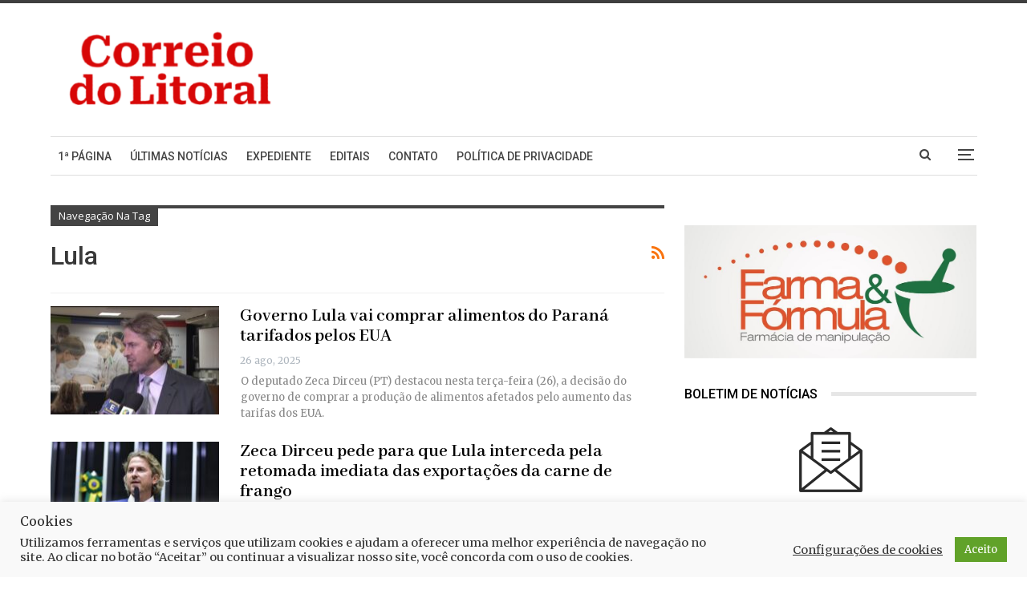

--- FILE ---
content_type: text/html; charset=UTF-8
request_url: https://www.correiodolitoral.com/tag/lula/page/2
body_size: 29788
content:
<!DOCTYPE html>
<!--[if IE 8]>
<html class="ie ie8" lang="pt-BR"> <![endif]-->
<!--[if IE 9]>
<html class="ie ie9" lang="pt-BR"> <![endif]-->
<!--[if gt IE 9]><!-->
<html lang="pt-BR"> <!--<![endif]-->
<head>
<!-- Google Tag Manager -->
<script>(function(w,d,s,l,i){w[l]=w[l]||[];w[l].push({'gtm.start':
new Date().getTime(),event:'gtm.js'});var f=d.getElementsByTagName(s)[0],
j=d.createElement(s),dl=l!='dataLayer'?'&l='+l:'';j.async=true;j.src=
'https://www.googletagmanager.com/gtm.js?id='+i+dl;f.parentNode.insertBefore(j,f);
})(window,document,'script','dataLayer','GTM-NGXLXK5');</script>
<!-- End Google Tag Manager -->
<script src='https://api.nobeta.com.br/nobetaads&id=correiodolitoral.inter'></script>  		<meta charset="UTF-8">
<meta http-equiv="X-UA-Compatible" content="IE=edge">
<meta name="viewport" content="width=device-width, initial-scale=1.0">
<link rel="pingback" href="https://www.correiodolitoral.com/xmlrpc.php"/>
<meta name='robots' content='index, follow, max-image-preview:large, max-snippet:-1, max-video-preview:-1' />
<!-- Etiqueta do modo de consentimento do Google (gtag.js) dataLayer adicionada pelo Site Kit -->
<script type="text/javascript" id="google_gtagjs-js-consent-mode-data-layer">
/* <![CDATA[ */
window.dataLayer = window.dataLayer || [];function gtag(){dataLayer.push(arguments);}
gtag('consent', 'default', {"ad_personalization":"denied","ad_storage":"denied","ad_user_data":"denied","analytics_storage":"denied","functionality_storage":"denied","security_storage":"denied","personalization_storage":"denied","region":["AT","BE","BG","CH","CY","CZ","DE","DK","EE","ES","FI","FR","GB","GR","HR","HU","IE","IS","IT","LI","LT","LU","LV","MT","NL","NO","PL","PT","RO","SE","SI","SK"],"wait_for_update":500});
window._googlesitekitConsentCategoryMap = {"statistics":["analytics_storage"],"marketing":["ad_storage","ad_user_data","ad_personalization"],"functional":["functionality_storage","security_storage"],"preferences":["personalization_storage"]};
window._googlesitekitConsents = {"ad_personalization":"denied","ad_storage":"denied","ad_user_data":"denied","analytics_storage":"denied","functionality_storage":"denied","security_storage":"denied","personalization_storage":"denied","region":["AT","BE","BG","CH","CY","CZ","DE","DK","EE","ES","FI","FR","GB","GR","HR","HU","IE","IS","IT","LI","LT","LU","LV","MT","NL","NO","PL","PT","RO","SE","SI","SK"],"wait_for_update":500};
/* ]]> */
</script>
<!-- Fim da etiqueta do modo de consentimento do Google (gtag.js) dataLayer adicionada pelo Site Kit -->
<!-- This site is optimized with the Yoast SEO plugin v26.7 - https://yoast.com/wordpress/plugins/seo/ -->
<title>Arquivo de</title>
<link rel="canonical" href="https://www.correiodolitoral.com/tag/lula/page/2" />
<link rel="prev" href="https://www.correiodolitoral.com/tag/lula" />
<link rel="next" href="https://www.correiodolitoral.com/tag/lula/page/3" />
<meta property="og:locale" content="pt_BR" />
<meta property="og:type" content="article" />
<meta property="og:title" content="Arquivo de" />
<meta property="og:url" content="https://www.correiodolitoral.com/tag/lula" />
<meta property="og:site_name" content="Correio do Litoral" />
<meta name="twitter:card" content="summary_large_image" />
<meta name="twitter:site" content="@CorreioLitoral" />
<script type="application/ld+json" class="yoast-schema-graph">{"@context":"https://schema.org","@graph":[{"@type":"CollectionPage","@id":"https://www.correiodolitoral.com/tag/lula","url":"https://www.correiodolitoral.com/tag/lula/page/2","name":"Arquivo de","isPartOf":{"@id":"https://www.correiodolitoral.com/#website"},"primaryImageOfPage":{"@id":"https://www.correiodolitoral.com/tag/lula/page/2#primaryimage"},"image":{"@id":"https://www.correiodolitoral.com/tag/lula/page/2#primaryimage"},"thumbnailUrl":"https://www.correiodolitoral.com/wp-content/uploads/2025/08/Zeca-Dirceu-1.jpg","breadcrumb":{"@id":"https://www.correiodolitoral.com/tag/lula/page/2#breadcrumb"},"inLanguage":"pt-BR"},{"@type":"ImageObject","inLanguage":"pt-BR","@id":"https://www.correiodolitoral.com/tag/lula/page/2#primaryimage","url":"https://www.correiodolitoral.com/wp-content/uploads/2025/08/Zeca-Dirceu-1.jpg","contentUrl":"https://www.correiodolitoral.com/wp-content/uploads/2025/08/Zeca-Dirceu-1.jpg","width":800,"height":452},{"@type":"BreadcrumbList","@id":"https://www.correiodolitoral.com/tag/lula/page/2#breadcrumb","itemListElement":[{"@type":"ListItem","position":1,"name":"Início","item":"https://www.correiodolitoral.com/"},{"@type":"ListItem","position":2,"name":"Lula"}]},{"@type":"WebSite","@id":"https://www.correiodolitoral.com/#website","url":"https://www.correiodolitoral.com/","name":"Correio do Litoral","description":"Notícias do Litoral do Paraná","publisher":{"@id":"https://www.correiodolitoral.com/#organization"},"potentialAction":[{"@type":"SearchAction","target":{"@type":"EntryPoint","urlTemplate":"https://www.correiodolitoral.com/?s={search_term_string}"},"query-input":{"@type":"PropertyValueSpecification","valueRequired":true,"valueName":"search_term_string"}}],"inLanguage":"pt-BR"},{"@type":"Organization","@id":"https://www.correiodolitoral.com/#organization","name":"Correio do Litoral","url":"https://www.correiodolitoral.com/","logo":{"@type":"ImageObject","inLanguage":"pt-BR","@id":"https://www.correiodolitoral.com/#/schema/logo/image/","url":"https://www.correiodolitoral.com/wp-content/uploads/2024/10/logo-menu-lateral.svg","contentUrl":"https://www.correiodolitoral.com/wp-content/uploads/2024/10/logo-menu-lateral.svg","width":1,"height":1,"caption":"Correio do Litoral"},"image":{"@id":"https://www.correiodolitoral.com/#/schema/logo/image/"},"sameAs":["https://www.facebook.com/correiodolitoral","https://x.com/CorreioLitoral"]}]}</script>
<!-- / Yoast SEO plugin. -->
<meta property="og:title" content="Correio do Litoral"/>
<meta property="og:description" content="Notícias do Litoral do Paraná"/>
<meta property="og:image" content="https://www.correiodolitoral.com/wp-content/uploads/2025/08/Zeca-Dirceu-1.jpg"/>
<meta property="og:image:width" content="800" />
<meta property="og:image:height" content="452" />
<meta property="og:image:type" content="image/jpeg" />
<meta property="og:type" content="article"/>
<meta property="og:article:published_time" content="2025-08-26 17:52:00"/>
<meta property="og:article:modified_time" content="2025-08-28 10:41:50"/>
<meta property="og:article:tag" content="alimentos"/>
<meta property="og:article:tag" content="Donald Trump"/>
<meta property="og:article:tag" content="exportações"/>
<meta property="og:article:tag" content="Governo Lula"/>
<meta property="og:article:tag" content="Lula"/>
<meta property="og:article:tag" content="tarifas"/>
<meta property="og:article:tag" content="Zeca Dirceu"/>
<meta name="twitter:card" content="summary">
<meta name="twitter:title" content="Correio do Litoral"/>
<meta name="twitter:description" content="Notícias do Litoral do Paraná"/>
<meta name="twitter:image" content="https://www.correiodolitoral.com/wp-content/uploads/2025/08/Zeca-Dirceu-1.jpg"/>
<link rel='dns-prefetch' href='//www.correiodolitoral.com' />
<link rel='dns-prefetch' href='//fonts.googleapis.com' />
<link rel='dns-prefetch' href='//www.googletagmanager.com' />
<link rel='dns-prefetch' href='//pagead2.googlesyndication.com' />
<link rel='dns-prefetch' href='//fundingchoicesmessages.google.com' />
<link rel="alternate" type="application/rss+xml" title="Feed para Correio do Litoral &raquo;" href="https://www.correiodolitoral.com/feed" />
<link rel="alternate" type="application/rss+xml" title="Feed de comentários para Correio do Litoral &raquo;" href="https://www.correiodolitoral.com/comments/feed" />
<link rel="alternate" type="application/rss+xml" title="Feed de tag para Correio do Litoral &raquo; Lula" href="https://www.correiodolitoral.com/tag/lula/feed" />
<style id='wp-img-auto-sizes-contain-inline-css' type='text/css'>
img:is([sizes=auto i],[sizes^="auto," i]){contain-intrinsic-size:3000px 1500px}
/*# sourceURL=wp-img-auto-sizes-contain-inline-css */
</style>
<!-- <link rel='stylesheet' id='ht_ctc_main_css-css' href='https://www.correiodolitoral.com/wp-content/plugins/click-to-chat-for-whatsapp/new/inc/assets/css/main.css?ver=4.35' type='text/css' media='all' /> -->
<link rel="stylesheet" type="text/css" href="//www.correiodolitoral.com/wp-content/cache/www.correiodolitoral.com/wpfc-minified/lbk383qd/27ygg.css" media="all"/>
<style id='wp-block-library-inline-css' type='text/css'>
:root{--wp-block-synced-color:#7a00df;--wp-block-synced-color--rgb:122,0,223;--wp-bound-block-color:var(--wp-block-synced-color);--wp-editor-canvas-background:#ddd;--wp-admin-theme-color:#007cba;--wp-admin-theme-color--rgb:0,124,186;--wp-admin-theme-color-darker-10:#006ba1;--wp-admin-theme-color-darker-10--rgb:0,107,160.5;--wp-admin-theme-color-darker-20:#005a87;--wp-admin-theme-color-darker-20--rgb:0,90,135;--wp-admin-border-width-focus:2px}@media (min-resolution:192dpi){:root{--wp-admin-border-width-focus:1.5px}}.wp-element-button{cursor:pointer}:root .has-very-light-gray-background-color{background-color:#eee}:root .has-very-dark-gray-background-color{background-color:#313131}:root .has-very-light-gray-color{color:#eee}:root .has-very-dark-gray-color{color:#313131}:root .has-vivid-green-cyan-to-vivid-cyan-blue-gradient-background{background:linear-gradient(135deg,#00d084,#0693e3)}:root .has-purple-crush-gradient-background{background:linear-gradient(135deg,#34e2e4,#4721fb 50%,#ab1dfe)}:root .has-hazy-dawn-gradient-background{background:linear-gradient(135deg,#faaca8,#dad0ec)}:root .has-subdued-olive-gradient-background{background:linear-gradient(135deg,#fafae1,#67a671)}:root .has-atomic-cream-gradient-background{background:linear-gradient(135deg,#fdd79a,#004a59)}:root .has-nightshade-gradient-background{background:linear-gradient(135deg,#330968,#31cdcf)}:root .has-midnight-gradient-background{background:linear-gradient(135deg,#020381,#2874fc)}:root{--wp--preset--font-size--normal:16px;--wp--preset--font-size--huge:42px}.has-regular-font-size{font-size:1em}.has-larger-font-size{font-size:2.625em}.has-normal-font-size{font-size:var(--wp--preset--font-size--normal)}.has-huge-font-size{font-size:var(--wp--preset--font-size--huge)}.has-text-align-center{text-align:center}.has-text-align-left{text-align:left}.has-text-align-right{text-align:right}.has-fit-text{white-space:nowrap!important}#end-resizable-editor-section{display:none}.aligncenter{clear:both}.items-justified-left{justify-content:flex-start}.items-justified-center{justify-content:center}.items-justified-right{justify-content:flex-end}.items-justified-space-between{justify-content:space-between}.screen-reader-text{border:0;clip-path:inset(50%);height:1px;margin:-1px;overflow:hidden;padding:0;position:absolute;width:1px;word-wrap:normal!important}.screen-reader-text:focus{background-color:#ddd;clip-path:none;color:#444;display:block;font-size:1em;height:auto;left:5px;line-height:normal;padding:15px 23px 14px;text-decoration:none;top:5px;width:auto;z-index:100000}html :where(.has-border-color){border-style:solid}html :where([style*=border-top-color]){border-top-style:solid}html :where([style*=border-right-color]){border-right-style:solid}html :where([style*=border-bottom-color]){border-bottom-style:solid}html :where([style*=border-left-color]){border-left-style:solid}html :where([style*=border-width]){border-style:solid}html :where([style*=border-top-width]){border-top-style:solid}html :where([style*=border-right-width]){border-right-style:solid}html :where([style*=border-bottom-width]){border-bottom-style:solid}html :where([style*=border-left-width]){border-left-style:solid}html :where(img[class*=wp-image-]){height:auto;max-width:100%}:where(figure){margin:0 0 1em}html :where(.is-position-sticky){--wp-admin--admin-bar--position-offset:var(--wp-admin--admin-bar--height,0px)}@media screen and (max-width:600px){html :where(.is-position-sticky){--wp-admin--admin-bar--position-offset:0px}}
/*# sourceURL=wp-block-library-inline-css */
</style><style id='global-styles-inline-css' type='text/css'>
:root{--wp--preset--aspect-ratio--square: 1;--wp--preset--aspect-ratio--4-3: 4/3;--wp--preset--aspect-ratio--3-4: 3/4;--wp--preset--aspect-ratio--3-2: 3/2;--wp--preset--aspect-ratio--2-3: 2/3;--wp--preset--aspect-ratio--16-9: 16/9;--wp--preset--aspect-ratio--9-16: 9/16;--wp--preset--color--black: #000000;--wp--preset--color--cyan-bluish-gray: #abb8c3;--wp--preset--color--white: #ffffff;--wp--preset--color--pale-pink: #f78da7;--wp--preset--color--vivid-red: #cf2e2e;--wp--preset--color--luminous-vivid-orange: #ff6900;--wp--preset--color--luminous-vivid-amber: #fcb900;--wp--preset--color--light-green-cyan: #7bdcb5;--wp--preset--color--vivid-green-cyan: #00d084;--wp--preset--color--pale-cyan-blue: #8ed1fc;--wp--preset--color--vivid-cyan-blue: #0693e3;--wp--preset--color--vivid-purple: #9b51e0;--wp--preset--gradient--vivid-cyan-blue-to-vivid-purple: linear-gradient(135deg,rgb(6,147,227) 0%,rgb(155,81,224) 100%);--wp--preset--gradient--light-green-cyan-to-vivid-green-cyan: linear-gradient(135deg,rgb(122,220,180) 0%,rgb(0,208,130) 100%);--wp--preset--gradient--luminous-vivid-amber-to-luminous-vivid-orange: linear-gradient(135deg,rgb(252,185,0) 0%,rgb(255,105,0) 100%);--wp--preset--gradient--luminous-vivid-orange-to-vivid-red: linear-gradient(135deg,rgb(255,105,0) 0%,rgb(207,46,46) 100%);--wp--preset--gradient--very-light-gray-to-cyan-bluish-gray: linear-gradient(135deg,rgb(238,238,238) 0%,rgb(169,184,195) 100%);--wp--preset--gradient--cool-to-warm-spectrum: linear-gradient(135deg,rgb(74,234,220) 0%,rgb(151,120,209) 20%,rgb(207,42,186) 40%,rgb(238,44,130) 60%,rgb(251,105,98) 80%,rgb(254,248,76) 100%);--wp--preset--gradient--blush-light-purple: linear-gradient(135deg,rgb(255,206,236) 0%,rgb(152,150,240) 100%);--wp--preset--gradient--blush-bordeaux: linear-gradient(135deg,rgb(254,205,165) 0%,rgb(254,45,45) 50%,rgb(107,0,62) 100%);--wp--preset--gradient--luminous-dusk: linear-gradient(135deg,rgb(255,203,112) 0%,rgb(199,81,192) 50%,rgb(65,88,208) 100%);--wp--preset--gradient--pale-ocean: linear-gradient(135deg,rgb(255,245,203) 0%,rgb(182,227,212) 50%,rgb(51,167,181) 100%);--wp--preset--gradient--electric-grass: linear-gradient(135deg,rgb(202,248,128) 0%,rgb(113,206,126) 100%);--wp--preset--gradient--midnight: linear-gradient(135deg,rgb(2,3,129) 0%,rgb(40,116,252) 100%);--wp--preset--font-size--small: 13px;--wp--preset--font-size--medium: 20px;--wp--preset--font-size--large: 36px;--wp--preset--font-size--x-large: 42px;--wp--preset--spacing--20: 0.44rem;--wp--preset--spacing--30: 0.67rem;--wp--preset--spacing--40: 1rem;--wp--preset--spacing--50: 1.5rem;--wp--preset--spacing--60: 2.25rem;--wp--preset--spacing--70: 3.38rem;--wp--preset--spacing--80: 5.06rem;--wp--preset--shadow--natural: 6px 6px 9px rgba(0, 0, 0, 0.2);--wp--preset--shadow--deep: 12px 12px 50px rgba(0, 0, 0, 0.4);--wp--preset--shadow--sharp: 6px 6px 0px rgba(0, 0, 0, 0.2);--wp--preset--shadow--outlined: 6px 6px 0px -3px rgb(255, 255, 255), 6px 6px rgb(0, 0, 0);--wp--preset--shadow--crisp: 6px 6px 0px rgb(0, 0, 0);}:where(.is-layout-flex){gap: 0.5em;}:where(.is-layout-grid){gap: 0.5em;}body .is-layout-flex{display: flex;}.is-layout-flex{flex-wrap: wrap;align-items: center;}.is-layout-flex > :is(*, div){margin: 0;}body .is-layout-grid{display: grid;}.is-layout-grid > :is(*, div){margin: 0;}:where(.wp-block-columns.is-layout-flex){gap: 2em;}:where(.wp-block-columns.is-layout-grid){gap: 2em;}:where(.wp-block-post-template.is-layout-flex){gap: 1.25em;}:where(.wp-block-post-template.is-layout-grid){gap: 1.25em;}.has-black-color{color: var(--wp--preset--color--black) !important;}.has-cyan-bluish-gray-color{color: var(--wp--preset--color--cyan-bluish-gray) !important;}.has-white-color{color: var(--wp--preset--color--white) !important;}.has-pale-pink-color{color: var(--wp--preset--color--pale-pink) !important;}.has-vivid-red-color{color: var(--wp--preset--color--vivid-red) !important;}.has-luminous-vivid-orange-color{color: var(--wp--preset--color--luminous-vivid-orange) !important;}.has-luminous-vivid-amber-color{color: var(--wp--preset--color--luminous-vivid-amber) !important;}.has-light-green-cyan-color{color: var(--wp--preset--color--light-green-cyan) !important;}.has-vivid-green-cyan-color{color: var(--wp--preset--color--vivid-green-cyan) !important;}.has-pale-cyan-blue-color{color: var(--wp--preset--color--pale-cyan-blue) !important;}.has-vivid-cyan-blue-color{color: var(--wp--preset--color--vivid-cyan-blue) !important;}.has-vivid-purple-color{color: var(--wp--preset--color--vivid-purple) !important;}.has-black-background-color{background-color: var(--wp--preset--color--black) !important;}.has-cyan-bluish-gray-background-color{background-color: var(--wp--preset--color--cyan-bluish-gray) !important;}.has-white-background-color{background-color: var(--wp--preset--color--white) !important;}.has-pale-pink-background-color{background-color: var(--wp--preset--color--pale-pink) !important;}.has-vivid-red-background-color{background-color: var(--wp--preset--color--vivid-red) !important;}.has-luminous-vivid-orange-background-color{background-color: var(--wp--preset--color--luminous-vivid-orange) !important;}.has-luminous-vivid-amber-background-color{background-color: var(--wp--preset--color--luminous-vivid-amber) !important;}.has-light-green-cyan-background-color{background-color: var(--wp--preset--color--light-green-cyan) !important;}.has-vivid-green-cyan-background-color{background-color: var(--wp--preset--color--vivid-green-cyan) !important;}.has-pale-cyan-blue-background-color{background-color: var(--wp--preset--color--pale-cyan-blue) !important;}.has-vivid-cyan-blue-background-color{background-color: var(--wp--preset--color--vivid-cyan-blue) !important;}.has-vivid-purple-background-color{background-color: var(--wp--preset--color--vivid-purple) !important;}.has-black-border-color{border-color: var(--wp--preset--color--black) !important;}.has-cyan-bluish-gray-border-color{border-color: var(--wp--preset--color--cyan-bluish-gray) !important;}.has-white-border-color{border-color: var(--wp--preset--color--white) !important;}.has-pale-pink-border-color{border-color: var(--wp--preset--color--pale-pink) !important;}.has-vivid-red-border-color{border-color: var(--wp--preset--color--vivid-red) !important;}.has-luminous-vivid-orange-border-color{border-color: var(--wp--preset--color--luminous-vivid-orange) !important;}.has-luminous-vivid-amber-border-color{border-color: var(--wp--preset--color--luminous-vivid-amber) !important;}.has-light-green-cyan-border-color{border-color: var(--wp--preset--color--light-green-cyan) !important;}.has-vivid-green-cyan-border-color{border-color: var(--wp--preset--color--vivid-green-cyan) !important;}.has-pale-cyan-blue-border-color{border-color: var(--wp--preset--color--pale-cyan-blue) !important;}.has-vivid-cyan-blue-border-color{border-color: var(--wp--preset--color--vivid-cyan-blue) !important;}.has-vivid-purple-border-color{border-color: var(--wp--preset--color--vivid-purple) !important;}.has-vivid-cyan-blue-to-vivid-purple-gradient-background{background: var(--wp--preset--gradient--vivid-cyan-blue-to-vivid-purple) !important;}.has-light-green-cyan-to-vivid-green-cyan-gradient-background{background: var(--wp--preset--gradient--light-green-cyan-to-vivid-green-cyan) !important;}.has-luminous-vivid-amber-to-luminous-vivid-orange-gradient-background{background: var(--wp--preset--gradient--luminous-vivid-amber-to-luminous-vivid-orange) !important;}.has-luminous-vivid-orange-to-vivid-red-gradient-background{background: var(--wp--preset--gradient--luminous-vivid-orange-to-vivid-red) !important;}.has-very-light-gray-to-cyan-bluish-gray-gradient-background{background: var(--wp--preset--gradient--very-light-gray-to-cyan-bluish-gray) !important;}.has-cool-to-warm-spectrum-gradient-background{background: var(--wp--preset--gradient--cool-to-warm-spectrum) !important;}.has-blush-light-purple-gradient-background{background: var(--wp--preset--gradient--blush-light-purple) !important;}.has-blush-bordeaux-gradient-background{background: var(--wp--preset--gradient--blush-bordeaux) !important;}.has-luminous-dusk-gradient-background{background: var(--wp--preset--gradient--luminous-dusk) !important;}.has-pale-ocean-gradient-background{background: var(--wp--preset--gradient--pale-ocean) !important;}.has-electric-grass-gradient-background{background: var(--wp--preset--gradient--electric-grass) !important;}.has-midnight-gradient-background{background: var(--wp--preset--gradient--midnight) !important;}.has-small-font-size{font-size: var(--wp--preset--font-size--small) !important;}.has-medium-font-size{font-size: var(--wp--preset--font-size--medium) !important;}.has-large-font-size{font-size: var(--wp--preset--font-size--large) !important;}.has-x-large-font-size{font-size: var(--wp--preset--font-size--x-large) !important;}
/*# sourceURL=global-styles-inline-css */
</style>
<style id='classic-theme-styles-inline-css' type='text/css'>
/*! This file is auto-generated */
.wp-block-button__link{color:#fff;background-color:#32373c;border-radius:9999px;box-shadow:none;text-decoration:none;padding:calc(.667em + 2px) calc(1.333em + 2px);font-size:1.125em}.wp-block-file__button{background:#32373c;color:#fff;text-decoration:none}
/*# sourceURL=/wp-includes/css/classic-themes.min.css */
</style>
<!-- <link rel='stylesheet' id='contact-form-7-css' href='https://www.correiodolitoral.com/wp-content/plugins/contact-form-7/includes/css/styles.css?ver=6.1.4' type='text/css' media='all' /> -->
<!-- <link rel='stylesheet' id='cookie-law-info-css' href='https://www.correiodolitoral.com/wp-content/plugins/cookie-law-info/legacy/public/css/cookie-law-info-public.css?ver=3.3.9.1' type='text/css' media='all' /> -->
<!-- <link rel='stylesheet' id='cookie-law-info-gdpr-css' href='https://www.correiodolitoral.com/wp-content/plugins/cookie-law-info/legacy/public/css/cookie-law-info-gdpr.css?ver=3.3.9.1' type='text/css' media='all' /> -->
<!-- <link rel='stylesheet' id='pdfp-public-css' href='https://www.correiodolitoral.com/wp-content/plugins/pdf-poster/build/public.css?ver=2.3.1' type='text/css' media='all' /> -->
<!-- <link rel='stylesheet' id='wsl-widget-css' href='https://www.correiodolitoral.com/wp-content/plugins/wordpress-social-login/assets/css/style.css?ver=6.9' type='text/css' media='all' /> -->
<link rel="stylesheet" type="text/css" href="//www.correiodolitoral.com/wp-content/cache/www.correiodolitoral.com/wpfc-minified/8ld85l4n/27ygg.css" media="all"/>
<link rel='stylesheet' id='better-framework-main-fonts-css' href='https://fonts.googleapis.com/css?family=Merriweather:400,700%7CAbhaya+Libre:400,600%7CRoboto:500,400%7COpen+Sans:400&#038;display=swap' type='text/css' media='all' />
<script src='//www.correiodolitoral.com/wp-content/cache/www.correiodolitoral.com/wpfc-minified/1q0bbrps/27ygg.js' type="text/javascript"></script>
<!-- <script type="text/javascript" src="https://www.correiodolitoral.com/wp-includes/js/jquery/jquery.min.js?ver=3.7.1" id="jquery-core-js"></script> -->
<!-- <script type="text/javascript" src="https://www.correiodolitoral.com/wp-includes/js/jquery/jquery-migrate.min.js?ver=3.4.1" id="jquery-migrate-js"></script> -->
<script type="text/javascript" id="cookie-law-info-js-extra">
/* <![CDATA[ */
var Cli_Data = {"nn_cookie_ids":[],"cookielist":[],"non_necessary_cookies":[],"ccpaEnabled":"","ccpaRegionBased":"","ccpaBarEnabled":"","strictlyEnabled":["necessary","obligatoire"],"ccpaType":"gdpr","js_blocking":"1","custom_integration":"","triggerDomRefresh":"","secure_cookies":""};
var cli_cookiebar_settings = {"animate_speed_hide":"500","animate_speed_show":"500","background":"#f9f9f9","border":"#b1a6a6c2","border_on":"","button_1_button_colour":"#61a229","button_1_button_hover":"#4e8221","button_1_link_colour":"#fff","button_1_as_button":"1","button_1_new_win":"","button_2_button_colour":"#333","button_2_button_hover":"#292929","button_2_link_colour":"#444","button_2_as_button":"","button_2_hidebar":"","button_3_button_colour":"#3566bb","button_3_button_hover":"#2a5296","button_3_link_colour":"#fff","button_3_as_button":"1","button_3_new_win":"","button_4_button_colour":"#000","button_4_button_hover":"#000000","button_4_link_colour":"#333333","button_4_as_button":"","button_7_button_colour":"#61a229","button_7_button_hover":"#4e8221","button_7_link_colour":"#fff","button_7_as_button":"1","button_7_new_win":"","font_family":"inherit","header_fix":"","notify_animate_hide":"1","notify_animate_show":"","notify_div_id":"#cookie-law-info-bar","notify_position_horizontal":"right","notify_position_vertical":"bottom","scroll_close":"1","scroll_close_reload":"","accept_close_reload":"","reject_close_reload":"","showagain_tab":"","showagain_background":"#fff","showagain_border":"#000","showagain_div_id":"#cookie-law-info-again","showagain_x_position":"100px","text":"#333333","show_once_yn":"1","show_once":"10000","logging_on":"","as_popup":"","popup_overlay":"1","bar_heading_text":"Cookies","cookie_bar_as":"banner","popup_showagain_position":"bottom-right","widget_position":"left"};
var log_object = {"ajax_url":"https://www.correiodolitoral.com/wp-admin/admin-ajax.php"};
//# sourceURL=cookie-law-info-js-extra
/* ]]> */
</script>
<script src='//www.correiodolitoral.com/wp-content/cache/www.correiodolitoral.com/wpfc-minified/qh9x2ngw/27ygg.js' type="text/javascript"></script>
<!-- <script type="text/javascript" src="https://www.correiodolitoral.com/wp-content/plugins/cookie-law-info/legacy/public/js/cookie-law-info-public.js?ver=3.3.9.1" id="cookie-law-info-js"></script> -->
<link rel="https://api.w.org/" href="https://www.correiodolitoral.com/wp-json/" /><link rel="alternate" title="JSON" type="application/json" href="https://www.correiodolitoral.com/wp-json/wp/v2/tags/889" /><link rel="EditURI" type="application/rsd+xml" title="RSD" href="https://www.correiodolitoral.com/xmlrpc.php?rsd" />
<meta name="generator" content="WordPress 6.9" />
<meta name="generator" content="Site Kit by Google 1.170.0" />        <style>
</style>
<link rel="manifest" href="https://www.correiodolitoral.com/wp-json/wp/v2/web-app-manifest">
<meta name="theme-color" content="#fff">
<meta name="apple-mobile-web-app-capable" content="yes">
<meta name="mobile-web-app-capable" content="yes">
<link rel="apple-touch-startup-image" href="https://www.correiodolitoral.com/wp-content/uploads/2024/11/logo-CL-300x300.png">
<meta name="apple-mobile-web-app-title" content="Correio">
<meta name="application-name" content="Correio">
<meta property="fb:pages" content="1394729820812976" />
<meta property="ia:markup_url" content="https://www.correiodolitoral.com/governo-lula-vai-comprar-alimentos-do-parana-tarifados-pelos-eua/94409?ia_markup=1" />
<script async src="https://securepubads.g.doubleclick.net/tag/js/gpt.js" crossorigin="anonymous"></script>
<script>
window.googletag = window.googletag || { cmd: [] };
googletag.cmd.push(function () {
// MOBILE
googletag.defineSlot('/22242663098/2025-posicao-2-mobile', [[320, 160], [320, 108]], 'div-gpt-ad-1762315455268-0').addService(googletag.pubads());
googletag.defineSlot('/22242663098/2025-posicao-1-mobile', [320, 100], 'div-gpt-ad-1762315459532-0').addService(googletag.pubads());
googletag.defineSlot('/22242663098/2025-posicao-2-mobile/2025-posicao-2-mobile-logo', [[320, 160], [320, 108]], 'div-gpt-ad-1762315461809-0').addService(googletag.pubads());
googletag.defineSlot('/22242663098/2025-posicao-3-mobile', [[320, 64], [320, 100], [320, 108]], 'div-gpt-ad-1762546560974-0').addService(googletag.pubads());
googletag.defineSlot('/22242663098/2025-posicao-4-mobile', [320, 108], 'div-gpt-ad-1762315468166-0').addService(googletag.pubads());
// DESKTOP
googletag.defineSlot('/22242663098/2025-posicao-2', [1000, 200], 'div-gpt-ad-1762315570890-0').addService(googletag.pubads());
googletag.defineSlot('/22242663098/2025-posicao-1', [755, 150], 'div-gpt-ad-1762315572001-0').addService(googletag.pubads());
googletag.defineSlot('/22242663098/2025-posicao-2/2025-posicao-2-logo', [1000, 200], 'div-gpt-ad-1762315587860-0').addService(googletag.pubads());
googletag.defineSlot('/22242663098/2025-posicao-3', [[560, 190], [560, 112]], 'div-gpt-ad-1762546548319-0').addService(googletag.pubads());
googletag.defineSlot('/22242663098/2025-posicao-4', [560, 190], 'div-gpt-ad-1762315593580-0').addService(googletag.pubads());
googletag.pubads().enableSingleRequest();
googletag.enableServices();
});
</script><script async src="https://securepubads.g.doubleclick.net/tag/js/gpt.js" crossorigin="anonymous"></script>
<script>
window.googletag = window.googletag || {cmd: []};
googletag.cmd.push(function() {
googletag.defineSlot('/22242663098/outubro25', [750, 250], 'div-gpt-ad-1760902495980-0').addService(googletag.pubads());
googletag.defineSlot('/22242663098/ipva-outubro', [800, 160], 'div-gpt-ad-1760902514116-0').addService(googletag.pubads());
googletag.defineSlot('/22242663098/porto-outubro', [800, 160], 'div-gpt-ad-1761095721767-0').addService(googletag.pubads());
googletag.defineSlot('/22242663098/10', [300, 100], 'div-gpt-ad-1761439037286-0').addService(googletag.pubads());
googletag.pubads().enableSingleRequest();
googletag.enableServices();
});
</script><meta property="fb:app_id" content="644696615888475">			<link rel="shortcut icon" href="https://www.correiodolitoral.com/wp-content/uploads/2025/05/CL-vermelho.png">			<link rel="apple-touch-icon" href="https://www.correiodolitoral.com/wp-content/uploads/2025/05/CL-vermelho.png">			<link rel="apple-touch-icon" sizes="114x114" href="https://www.correiodolitoral.com/wp-content/uploads/2025/05/CL-vermelho.png">			<link rel="apple-touch-icon" sizes="72x72" href="https://www.correiodolitoral.com/wp-content/uploads/2025/05/CL-vermelho.png">			<link rel="apple-touch-icon" sizes="144x144" href="https://www.correiodolitoral.com/wp-content/uploads/2025/05/CL-vermelho.png">
<!-- Meta-etiquetas do Google AdSense adicionado pelo Site Kit -->
<meta name="google-adsense-platform-account" content="ca-host-pub-2644536267352236">
<meta name="google-adsense-platform-domain" content="sitekit.withgoogle.com">
<!-- Fim das meta-etiquetas do Google AdSense adicionado pelo Site Kit -->
<meta name="generator" content="Powered by WPBakery Page Builder - drag and drop page builder for WordPress."/>
<script type="application/ld+json">{
"@context": "http://schema.org/",
"@type": "Organization",
"@id": "#organization",
"logo": {
"@type": "ImageObject",
"url": "https://www.correiodolitoral.com/wp-content/uploads/2025/10/Logo-Correio-400.png"
},
"url": "https://www.correiodolitoral.com/",
"name": "Correio do Litoral",
"description": "Not\u00edcias do Litoral do Paran\u00e1"
}</script>
<script type="application/ld+json">{
"@context": "http://schema.org/",
"@type": "WebSite",
"name": "Correio do Litoral",
"alternateName": "Not\u00edcias do Litoral do Paran\u00e1",
"url": "https://www.correiodolitoral.com/"
}</script>
<!-- Código do Google Adsense adicionado pelo Site Kit -->
<script type="text/javascript" async="async" src="https://pagead2.googlesyndication.com/pagead/js/adsbygoogle.js?client=ca-pub-8501959135561808&amp;host=ca-host-pub-2644536267352236" crossorigin="anonymous"></script>
<!-- Fim do código do Google AdSense adicionado pelo Site Kit -->
<!-- Snippet de Recuperação de Bloqueio de Anúncios do Google AdSense adicionado pelo Site Kit -->
<script async src="https://fundingchoicesmessages.google.com/i/pub-8501959135561808?ers=1" nonce="Zq_WUSu_fA_kaShY9pOx0A"></script><script nonce="Zq_WUSu_fA_kaShY9pOx0A">(function() {function signalGooglefcPresent() {if (!window.frames['googlefcPresent']) {if (document.body) {const iframe = document.createElement('iframe'); iframe.style = 'width: 0; height: 0; border: none; z-index: -1000; left: -1000px; top: -1000px;'; iframe.style.display = 'none'; iframe.name = 'googlefcPresent'; document.body.appendChild(iframe);} else {setTimeout(signalGooglefcPresent, 0);}}}signalGooglefcPresent();})();</script>
<!-- Snippet final de Recuperação de Bloqueio de Anúncios do Google AdSense adicionado pelo Site Kit -->
<!-- Snippet de Proteção contra Erros de Recuperação de Anúncios do Google AdSense adicionado pelo Site Kit -->
<script>(function(){'use strict';function aa(a){var b=0;return function(){return b<a.length?{done:!1,value:a[b++]}:{done:!0}}}var ba="function"==typeof Object.defineProperties?Object.defineProperty:function(a,b,c){if(a==Array.prototype||a==Object.prototype)return a;a[b]=c.value;return a};
function ca(a){a=["object"==typeof globalThis&&globalThis,a,"object"==typeof window&&window,"object"==typeof self&&self,"object"==typeof global&&global];for(var b=0;b<a.length;++b){var c=a[b];if(c&&c.Math==Math)return c}throw Error("Cannot find global object");}var da=ca(this);function k(a,b){if(b)a:{var c=da;a=a.split(".");for(var d=0;d<a.length-1;d++){var e=a[d];if(!(e in c))break a;c=c[e]}a=a[a.length-1];d=c[a];b=b(d);b!=d&&null!=b&&ba(c,a,{configurable:!0,writable:!0,value:b})}}
function ea(a){return a.raw=a}function m(a){var b="undefined"!=typeof Symbol&&Symbol.iterator&&a[Symbol.iterator];if(b)return b.call(a);if("number"==typeof a.length)return{next:aa(a)};throw Error(String(a)+" is not an iterable or ArrayLike");}function fa(a){for(var b,c=[];!(b=a.next()).done;)c.push(b.value);return c}var ha="function"==typeof Object.create?Object.create:function(a){function b(){}b.prototype=a;return new b},n;
if("function"==typeof Object.setPrototypeOf)n=Object.setPrototypeOf;else{var q;a:{var ia={a:!0},ja={};try{ja.__proto__=ia;q=ja.a;break a}catch(a){}q=!1}n=q?function(a,b){a.__proto__=b;if(a.__proto__!==b)throw new TypeError(a+" is not extensible");return a}:null}var ka=n;
function r(a,b){a.prototype=ha(b.prototype);a.prototype.constructor=a;if(ka)ka(a,b);else for(var c in b)if("prototype"!=c)if(Object.defineProperties){var d=Object.getOwnPropertyDescriptor(b,c);d&&Object.defineProperty(a,c,d)}else a[c]=b[c];a.A=b.prototype}function la(){for(var a=Number(this),b=[],c=a;c<arguments.length;c++)b[c-a]=arguments[c];return b}k("Number.MAX_SAFE_INTEGER",function(){return 9007199254740991});
k("Number.isFinite",function(a){return a?a:function(b){return"number"!==typeof b?!1:!isNaN(b)&&Infinity!==b&&-Infinity!==b}});k("Number.isInteger",function(a){return a?a:function(b){return Number.isFinite(b)?b===Math.floor(b):!1}});k("Number.isSafeInteger",function(a){return a?a:function(b){return Number.isInteger(b)&&Math.abs(b)<=Number.MAX_SAFE_INTEGER}});
k("Math.trunc",function(a){return a?a:function(b){b=Number(b);if(isNaN(b)||Infinity===b||-Infinity===b||0===b)return b;var c=Math.floor(Math.abs(b));return 0>b?-c:c}});k("Object.is",function(a){return a?a:function(b,c){return b===c?0!==b||1/b===1/c:b!==b&&c!==c}});k("Array.prototype.includes",function(a){return a?a:function(b,c){var d=this;d instanceof String&&(d=String(d));var e=d.length;c=c||0;for(0>c&&(c=Math.max(c+e,0));c<e;c++){var f=d[c];if(f===b||Object.is(f,b))return!0}return!1}});
k("String.prototype.includes",function(a){return a?a:function(b,c){if(null==this)throw new TypeError("The 'this' value for String.prototype.includes must not be null or undefined");if(b instanceof RegExp)throw new TypeError("First argument to String.prototype.includes must not be a regular expression");return-1!==this.indexOf(b,c||0)}});/*
Copyright The Closure Library Authors.
SPDX-License-Identifier: Apache-2.0
*/
var t=this||self;function v(a){return a};var w,x;a:{for(var ma=["CLOSURE_FLAGS"],y=t,z=0;z<ma.length;z++)if(y=y[ma[z]],null==y){x=null;break a}x=y}var na=x&&x[610401301];w=null!=na?na:!1;var A,oa=t.navigator;A=oa?oa.userAgentData||null:null;function B(a){return w?A?A.brands.some(function(b){return(b=b.brand)&&-1!=b.indexOf(a)}):!1:!1}function C(a){var b;a:{if(b=t.navigator)if(b=b.userAgent)break a;b=""}return-1!=b.indexOf(a)};function D(){return w?!!A&&0<A.brands.length:!1}function E(){return D()?B("Chromium"):(C("Chrome")||C("CriOS"))&&!(D()?0:C("Edge"))||C("Silk")};var pa=D()?!1:C("Trident")||C("MSIE");!C("Android")||E();E();C("Safari")&&(E()||(D()?0:C("Coast"))||(D()?0:C("Opera"))||(D()?0:C("Edge"))||(D()?B("Microsoft Edge"):C("Edg/"))||D()&&B("Opera"));var qa={},F=null;var ra="undefined"!==typeof Uint8Array,sa=!pa&&"function"===typeof btoa;function G(){return"function"===typeof BigInt};var H=0,I=0;function ta(a){var b=0>a;a=Math.abs(a);var c=a>>>0;a=Math.floor((a-c)/4294967296);b&&(c=m(ua(c,a)),b=c.next().value,a=c.next().value,c=b);H=c>>>0;I=a>>>0}function va(a,b){b>>>=0;a>>>=0;if(2097151>=b)var c=""+(4294967296*b+a);else G()?c=""+(BigInt(b)<<BigInt(32)|BigInt(a)):(c=(a>>>24|b<<8)&16777215,b=b>>16&65535,a=(a&16777215)+6777216*c+6710656*b,c+=8147497*b,b*=2,1E7<=a&&(c+=Math.floor(a/1E7),a%=1E7),1E7<=c&&(b+=Math.floor(c/1E7),c%=1E7),c=b+wa(c)+wa(a));return c}
function wa(a){a=String(a);return"0000000".slice(a.length)+a}function ua(a,b){b=~b;a?a=~a+1:b+=1;return[a,b]};var J;J="function"===typeof Symbol&&"symbol"===typeof Symbol()?Symbol():void 0;var xa=J?function(a,b){a[J]|=b}:function(a,b){void 0!==a.g?a.g|=b:Object.defineProperties(a,{g:{value:b,configurable:!0,writable:!0,enumerable:!1}})},K=J?function(a){return a[J]|0}:function(a){return a.g|0},L=J?function(a){return a[J]}:function(a){return a.g},M=J?function(a,b){a[J]=b;return a}:function(a,b){void 0!==a.g?a.g=b:Object.defineProperties(a,{g:{value:b,configurable:!0,writable:!0,enumerable:!1}});return a};function ya(a,b){M(b,(a|0)&-14591)}function za(a,b){M(b,(a|34)&-14557)}
function Aa(a){a=a>>14&1023;return 0===a?536870912:a};var N={},Ba={};function Ca(a){return!(!a||"object"!==typeof a||a.g!==Ba)}function Da(a){return null!==a&&"object"===typeof a&&!Array.isArray(a)&&a.constructor===Object}function P(a,b,c){if(!Array.isArray(a)||a.length)return!1;var d=K(a);if(d&1)return!0;if(!(b&&(Array.isArray(b)?b.includes(c):b.has(c))))return!1;M(a,d|1);return!0}Object.freeze(new function(){});Object.freeze(new function(){});var Ea=/^-?([1-9][0-9]*|0)(\.[0-9]+)?$/;var Q;function Fa(a,b){Q=b;a=new a(b);Q=void 0;return a}
function R(a,b,c){null==a&&(a=Q);Q=void 0;if(null==a){var d=96;c?(a=[c],d|=512):a=[];b&&(d=d&-16760833|(b&1023)<<14)}else{if(!Array.isArray(a))throw Error();d=K(a);if(d&64)return a;d|=64;if(c&&(d|=512,c!==a[0]))throw Error();a:{c=a;var e=c.length;if(e){var f=e-1;if(Da(c[f])){d|=256;b=f-(+!!(d&512)-1);if(1024<=b)throw Error();d=d&-16760833|(b&1023)<<14;break a}}if(b){b=Math.max(b,e-(+!!(d&512)-1));if(1024<b)throw Error();d=d&-16760833|(b&1023)<<14}}}M(a,d);return a};function Ga(a){switch(typeof a){case "number":return isFinite(a)?a:String(a);case "boolean":return a?1:0;case "object":if(a)if(Array.isArray(a)){if(P(a,void 0,0))return}else if(ra&&null!=a&&a instanceof Uint8Array){if(sa){for(var b="",c=0,d=a.length-10240;c<d;)b+=String.fromCharCode.apply(null,a.subarray(c,c+=10240));b+=String.fromCharCode.apply(null,c?a.subarray(c):a);a=btoa(b)}else{void 0===b&&(b=0);if(!F){F={};c="ABCDEFGHIJKLMNOPQRSTUVWXYZabcdefghijklmnopqrstuvwxyz0123456789".split("");d=["+/=",
"+/","-_=","-_.","-_"];for(var e=0;5>e;e++){var f=c.concat(d[e].split(""));qa[e]=f;for(var g=0;g<f.length;g++){var h=f[g];void 0===F[h]&&(F[h]=g)}}}b=qa[b];c=Array(Math.floor(a.length/3));d=b[64]||"";for(e=f=0;f<a.length-2;f+=3){var l=a[f],p=a[f+1];h=a[f+2];g=b[l>>2];l=b[(l&3)<<4|p>>4];p=b[(p&15)<<2|h>>6];h=b[h&63];c[e++]=g+l+p+h}g=0;h=d;switch(a.length-f){case 2:g=a[f+1],h=b[(g&15)<<2]||d;case 1:a=a[f],c[e]=b[a>>2]+b[(a&3)<<4|g>>4]+h+d}a=c.join("")}return a}}return a};function Ha(a,b,c){a=Array.prototype.slice.call(a);var d=a.length,e=b&256?a[d-1]:void 0;d+=e?-1:0;for(b=b&512?1:0;b<d;b++)a[b]=c(a[b]);if(e){b=a[b]={};for(var f in e)Object.prototype.hasOwnProperty.call(e,f)&&(b[f]=c(e[f]))}return a}function Ia(a,b,c,d,e){if(null!=a){if(Array.isArray(a))a=P(a,void 0,0)?void 0:e&&K(a)&2?a:Ja(a,b,c,void 0!==d,e);else if(Da(a)){var f={},g;for(g in a)Object.prototype.hasOwnProperty.call(a,g)&&(f[g]=Ia(a[g],b,c,d,e));a=f}else a=b(a,d);return a}}
function Ja(a,b,c,d,e){var f=d||c?K(a):0;d=d?!!(f&32):void 0;a=Array.prototype.slice.call(a);for(var g=0;g<a.length;g++)a[g]=Ia(a[g],b,c,d,e);c&&c(f,a);return a}function Ka(a){return a.s===N?a.toJSON():Ga(a)};function La(a,b,c){c=void 0===c?za:c;if(null!=a){if(ra&&a instanceof Uint8Array)return b?a:new Uint8Array(a);if(Array.isArray(a)){var d=K(a);if(d&2)return a;b&&(b=0===d||!!(d&32)&&!(d&64||!(d&16)));return b?M(a,(d|34)&-12293):Ja(a,La,d&4?za:c,!0,!0)}a.s===N&&(c=a.h,d=L(c),a=d&2?a:Fa(a.constructor,Ma(c,d,!0)));return a}}function Ma(a,b,c){var d=c||b&2?za:ya,e=!!(b&32);a=Ha(a,b,function(f){return La(f,e,d)});xa(a,32|(c?2:0));return a};function Na(a,b){a=a.h;return Oa(a,L(a),b)}function Oa(a,b,c,d){if(-1===c)return null;if(c>=Aa(b)){if(b&256)return a[a.length-1][c]}else{var e=a.length;if(d&&b&256&&(d=a[e-1][c],null!=d))return d;b=c+(+!!(b&512)-1);if(b<e)return a[b]}}function Pa(a,b,c,d,e){var f=Aa(b);if(c>=f||e){var g=b;if(b&256)e=a[a.length-1];else{if(null==d)return;e=a[f+(+!!(b&512)-1)]={};g|=256}e[c]=d;c<f&&(a[c+(+!!(b&512)-1)]=void 0);g!==b&&M(a,g)}else a[c+(+!!(b&512)-1)]=d,b&256&&(a=a[a.length-1],c in a&&delete a[c])}
function Qa(a,b){var c=Ra;var d=void 0===d?!1:d;var e=a.h;var f=L(e),g=Oa(e,f,b,d);if(null!=g&&"object"===typeof g&&g.s===N)c=g;else if(Array.isArray(g)){var h=K(g),l=h;0===l&&(l|=f&32);l|=f&2;l!==h&&M(g,l);c=new c(g)}else c=void 0;c!==g&&null!=c&&Pa(e,f,b,c,d);e=c;if(null==e)return e;a=a.h;f=L(a);f&2||(g=e,c=g.h,h=L(c),g=h&2?Fa(g.constructor,Ma(c,h,!1)):g,g!==e&&(e=g,Pa(a,f,b,e,d)));return e}function Sa(a,b){a=Na(a,b);return null==a||"string"===typeof a?a:void 0}
function Ta(a,b){var c=void 0===c?0:c;a=Na(a,b);if(null!=a)if(b=typeof a,"number"===b?Number.isFinite(a):"string"!==b?0:Ea.test(a))if("number"===typeof a){if(a=Math.trunc(a),!Number.isSafeInteger(a)){ta(a);b=H;var d=I;if(a=d&2147483648)b=~b+1>>>0,d=~d>>>0,0==b&&(d=d+1>>>0);b=4294967296*d+(b>>>0);a=a?-b:b}}else if(b=Math.trunc(Number(a)),Number.isSafeInteger(b))a=String(b);else{if(b=a.indexOf("."),-1!==b&&(a=a.substring(0,b)),!("-"===a[0]?20>a.length||20===a.length&&-922337<Number(a.substring(0,7)):
19>a.length||19===a.length&&922337>Number(a.substring(0,6)))){if(16>a.length)ta(Number(a));else if(G())a=BigInt(a),H=Number(a&BigInt(4294967295))>>>0,I=Number(a>>BigInt(32)&BigInt(4294967295));else{b=+("-"===a[0]);I=H=0;d=a.length;for(var e=b,f=(d-b)%6+b;f<=d;e=f,f+=6)e=Number(a.slice(e,f)),I*=1E6,H=1E6*H+e,4294967296<=H&&(I+=Math.trunc(H/4294967296),I>>>=0,H>>>=0);b&&(b=m(ua(H,I)),a=b.next().value,b=b.next().value,H=a,I=b)}a=H;b=I;b&2147483648?G()?a=""+(BigInt(b|0)<<BigInt(32)|BigInt(a>>>0)):(b=
m(ua(a,b)),a=b.next().value,b=b.next().value,a="-"+va(a,b)):a=va(a,b)}}else a=void 0;return null!=a?a:c}function S(a,b){a=Sa(a,b);return null!=a?a:""};function T(a,b,c){this.h=R(a,b,c)}T.prototype.toJSON=function(){return Ua(this,Ja(this.h,Ka,void 0,void 0,!1),!0)};T.prototype.s=N;T.prototype.toString=function(){return Ua(this,this.h,!1).toString()};
function Ua(a,b,c){var d=a.constructor.v,e=L(c?a.h:b);a=b.length;if(!a)return b;var f;if(Da(c=b[a-1])){a:{var g=c;var h={},l=!1,p;for(p in g)if(Object.prototype.hasOwnProperty.call(g,p)){var u=g[p];if(Array.isArray(u)){var jb=u;if(P(u,d,+p)||Ca(u)&&0===u.size)u=null;u!=jb&&(l=!0)}null!=u?h[p]=u:l=!0}if(l){for(var O in h){g=h;break a}g=null}}g!=c&&(f=!0);a--}for(p=+!!(e&512)-1;0<a;a--){O=a-1;c=b[O];O-=p;if(!(null==c||P(c,d,O)||Ca(c)&&0===c.size))break;var kb=!0}if(!f&&!kb)return b;b=Array.prototype.slice.call(b,
0,a);g&&b.push(g);return b};function Va(a){return function(b){if(null==b||""==b)b=new a;else{b=JSON.parse(b);if(!Array.isArray(b))throw Error(void 0);xa(b,32);b=Fa(a,b)}return b}};function Wa(a){this.h=R(a)}r(Wa,T);var Xa=Va(Wa);var U;function V(a){this.g=a}V.prototype.toString=function(){return this.g+""};var Ya={};function Za(a){if(void 0===U){var b=null;var c=t.trustedTypes;if(c&&c.createPolicy){try{b=c.createPolicy("goog#html",{createHTML:v,createScript:v,createScriptURL:v})}catch(d){t.console&&t.console.error(d.message)}U=b}else U=b}a=(b=U)?b.createScriptURL(a):a;return new V(a,Ya)};function $a(){return Math.floor(2147483648*Math.random()).toString(36)+Math.abs(Math.floor(2147483648*Math.random())^Date.now()).toString(36)};function ab(a,b){b=String(b);"application/xhtml+xml"===a.contentType&&(b=b.toLowerCase());return a.createElement(b)}function bb(a){this.g=a||t.document||document};/*
SPDX-License-Identifier: Apache-2.0
*/
function cb(a,b){a.src=b instanceof V&&b.constructor===V?b.g:"type_error:TrustedResourceUrl";var c,d;(c=(b=null==(d=(c=(a.ownerDocument&&a.ownerDocument.defaultView||window).document).querySelector)?void 0:d.call(c,"script[nonce]"))?b.nonce||b.getAttribute("nonce")||"":"")&&a.setAttribute("nonce",c)};function db(a){a=void 0===a?document:a;return a.createElement("script")};function eb(a,b,c,d,e,f){try{var g=a.g,h=db(g);h.async=!0;cb(h,b);g.head.appendChild(h);h.addEventListener("load",function(){e();d&&g.head.removeChild(h)});h.addEventListener("error",function(){0<c?eb(a,b,c-1,d,e,f):(d&&g.head.removeChild(h),f())})}catch(l){f()}};var fb=t.atob("aHR0cHM6Ly93d3cuZ3N0YXRpYy5jb20vaW1hZ2VzL2ljb25zL21hdGVyaWFsL3N5c3RlbS8xeC93YXJuaW5nX2FtYmVyXzI0ZHAucG5n"),gb=t.atob("WW91IGFyZSBzZWVpbmcgdGhpcyBtZXNzYWdlIGJlY2F1c2UgYWQgb3Igc2NyaXB0IGJsb2NraW5nIHNvZnR3YXJlIGlzIGludGVyZmVyaW5nIHdpdGggdGhpcyBwYWdlLg=="),hb=t.atob("RGlzYWJsZSBhbnkgYWQgb3Igc2NyaXB0IGJsb2NraW5nIHNvZnR3YXJlLCB0aGVuIHJlbG9hZCB0aGlzIHBhZ2Uu");function ib(a,b,c){this.i=a;this.u=b;this.o=c;this.g=null;this.j=[];this.m=!1;this.l=new bb(this.i)}
function lb(a){if(a.i.body&&!a.m){var b=function(){mb(a);t.setTimeout(function(){nb(a,3)},50)};eb(a.l,a.u,2,!0,function(){t[a.o]||b()},b);a.m=!0}}
function mb(a){for(var b=W(1,5),c=0;c<b;c++){var d=X(a);a.i.body.appendChild(d);a.j.push(d)}b=X(a);b.style.bottom="0";b.style.left="0";b.style.position="fixed";b.style.width=W(100,110).toString()+"%";b.style.zIndex=W(2147483544,2147483644).toString();b.style.backgroundColor=ob(249,259,242,252,219,229);b.style.boxShadow="0 0 12px #888";b.style.color=ob(0,10,0,10,0,10);b.style.display="flex";b.style.justifyContent="center";b.style.fontFamily="Roboto, Arial";c=X(a);c.style.width=W(80,85).toString()+
"%";c.style.maxWidth=W(750,775).toString()+"px";c.style.margin="24px";c.style.display="flex";c.style.alignItems="flex-start";c.style.justifyContent="center";d=ab(a.l.g,"IMG");d.className=$a();d.src=fb;d.alt="Warning icon";d.style.height="24px";d.style.width="24px";d.style.paddingRight="16px";var e=X(a),f=X(a);f.style.fontWeight="bold";f.textContent=gb;var g=X(a);g.textContent=hb;Y(a,e,f);Y(a,e,g);Y(a,c,d);Y(a,c,e);Y(a,b,c);a.g=b;a.i.body.appendChild(a.g);b=W(1,5);for(c=0;c<b;c++)d=X(a),a.i.body.appendChild(d),
a.j.push(d)}function Y(a,b,c){for(var d=W(1,5),e=0;e<d;e++){var f=X(a);b.appendChild(f)}b.appendChild(c);c=W(1,5);for(d=0;d<c;d++)e=X(a),b.appendChild(e)}function W(a,b){return Math.floor(a+Math.random()*(b-a))}function ob(a,b,c,d,e,f){return"rgb("+W(Math.max(a,0),Math.min(b,255)).toString()+","+W(Math.max(c,0),Math.min(d,255)).toString()+","+W(Math.max(e,0),Math.min(f,255)).toString()+")"}function X(a){a=ab(a.l.g,"DIV");a.className=$a();return a}
function nb(a,b){0>=b||null!=a.g&&0!==a.g.offsetHeight&&0!==a.g.offsetWidth||(pb(a),mb(a),t.setTimeout(function(){nb(a,b-1)},50))}function pb(a){for(var b=m(a.j),c=b.next();!c.done;c=b.next())(c=c.value)&&c.parentNode&&c.parentNode.removeChild(c);a.j=[];(b=a.g)&&b.parentNode&&b.parentNode.removeChild(b);a.g=null};function qb(a,b,c,d,e){function f(l){document.body?g(document.body):0<l?t.setTimeout(function(){f(l-1)},e):b()}function g(l){l.appendChild(h);t.setTimeout(function(){h?(0!==h.offsetHeight&&0!==h.offsetWidth?b():a(),h.parentNode&&h.parentNode.removeChild(h)):a()},d)}var h=rb(c);f(3)}function rb(a){var b=document.createElement("div");b.className=a;b.style.width="1px";b.style.height="1px";b.style.position="absolute";b.style.left="-10000px";b.style.top="-10000px";b.style.zIndex="-10000";return b};function Ra(a){this.h=R(a)}r(Ra,T);function sb(a){this.h=R(a)}r(sb,T);var tb=Va(sb);function ub(a){var b=la.apply(1,arguments);if(0===b.length)return Za(a[0]);for(var c=a[0],d=0;d<b.length;d++)c+=encodeURIComponent(b[d])+a[d+1];return Za(c)};function vb(a){if(!a)return null;a=Sa(a,4);var b;null===a||void 0===a?b=null:b=Za(a);return b};var wb=ea([""]),xb=ea([""]);function yb(a,b){this.m=a;this.o=new bb(a.document);this.g=b;this.j=S(this.g,1);this.u=vb(Qa(this.g,2))||ub(wb);this.i=!1;b=vb(Qa(this.g,13))||ub(xb);this.l=new ib(a.document,b,S(this.g,12))}yb.prototype.start=function(){zb(this)};
function zb(a){Ab(a);eb(a.o,a.u,3,!1,function(){a:{var b=a.j;var c=t.btoa(b);if(c=t[c]){try{var d=Xa(t.atob(c))}catch(e){b=!1;break a}b=b===Sa(d,1)}else b=!1}b?Z(a,S(a.g,14)):(Z(a,S(a.g,8)),lb(a.l))},function(){qb(function(){Z(a,S(a.g,7));lb(a.l)},function(){return Z(a,S(a.g,6))},S(a.g,9),Ta(a.g,10),Ta(a.g,11))})}function Z(a,b){a.i||(a.i=!0,a=new a.m.XMLHttpRequest,a.open("GET",b,!0),a.send())}function Ab(a){var b=t.btoa(a.j);a.m[b]&&Z(a,S(a.g,5))};(function(a,b){t[a]=function(){var c=la.apply(0,arguments);t[a]=function(){};b.call.apply(b,[null].concat(c instanceof Array?c:fa(m(c))))}})("__h82AlnkH6D91__",function(a){"function"===typeof window.atob&&(new yb(window,tb(window.atob(a)))).start()});}).call(this);
window.__h82AlnkH6D91__("[base64]/[base64]/[base64]/[base64]");</script>
<!-- Snippet final de Proteção contra o Erro de Recuperação do Bloqueio de Anúncios do Google AdSense adicionado pelo Site Kite -->
<!-- <link rel='stylesheet' id='bf-minifed-css-1' href='https://www.correiodolitoral.com/wp-content/bs-booster-cache/5c60723b74e100fc89e2ea51d131a7b2.css' type='text/css' media='all' /> -->
<!-- <link rel='stylesheet' id='7.11.0-1768435342' href='https://www.correiodolitoral.com/wp-content/bs-booster-cache/5db5d01921e45a6f2c8d4cb7be353ea8.css' type='text/css' media='all' /> -->
<link rel="stylesheet" type="text/css" href="//www.correiodolitoral.com/wp-content/cache/www.correiodolitoral.com/wpfc-minified/35f5vxu/7xirs.css" media="all"/>
<link rel="icon" href="https://www.correiodolitoral.com/wp-content/uploads/2024/11/logo-CL-180x180.png" sizes="32x32" />
<link rel="icon" href="https://www.correiodolitoral.com/wp-content/uploads/2024/11/logo-CL-300x300.png" sizes="192x192" />
<link rel="apple-touch-icon" href="https://www.correiodolitoral.com/wp-content/uploads/2024/11/logo-CL-180x180.png" />
<meta name="msapplication-TileImage" content="https://www.correiodolitoral.com/wp-content/uploads/2024/11/logo-CL-300x300.png" />
<!-- BetterFramework Head Inline CSS -->
<style>
#site-logo {
max-height: 126px;
}
</style>
<!-- /BetterFramework Head Inline CSS-->
<style type="text/css" id="wp-custom-css">
div#display-anchor-blackadnet-728x90 {
display: none !important;
}
div#display-ad-blackadnet-320x50 {
display: none !important;
}
@media(max-width: 768px) {
.hide-on-mobile {
display:none
}
}
@media(min-width: 1140px) {
.hide-on-desktop {
display:none
}
}
@media(min-width: 1019px) and (max-width:1140px) {
.hide-on-tablet-landscape {
display:none
}
}
@media(min-width: 768px) and (max-width:1018px) {
.hide-on-tablet-portrait {
display:none
}
}		</style>
<script src="https://go.nobeta.com.br/correiodolitoral"></script><noscript><style> .wpb_animate_when_almost_visible { opacity: 1; }</style></noscript>	</head>
<body data-rsssl=1 class="archive paged tag tag-lula tag-889 paged-2 tag-paged-2 wp-theme-publisher bs-theme bs-publisher bs-publisher-pure-magazine active-light-box active-top-line ltr close-rh page-layout-2-col page-layout-2-col-right full-width active-sticky-sidebar main-menu-sticky main-menu-boxed  bs-hide-ha wpb-js-composer js-comp-ver-6.6.0 vc_responsive bs-ll-d modula-best-grid-gallery" dir="ltr">
<!-- Google Tag Manager (noscript) -->
<noscript><iframe src="https://www.googletagmanager.com/ns.html?id=GTM-NGXLXK5"
height="0" width="0" style="display:none;visibility:hidden"></iframe></noscript>
<!-- End Google Tag Manager (noscript) --><div class="off-canvas-overlay"></div>
<div class="off-canvas-container left skin-white">
<div class="off-canvas-inner">
<span class="canvas-close"><i></i></span>
<div class="off-canvas-header">
<div class="logo">
<a href="https://www.correiodolitoral.com/">
<img src="https://www.correiodolitoral.com/wp-content/uploads/2018/05/favicon-72X72.jpg"
alt="Correio do Litoral">
</a>
</div>
<div class="site-name">Correio do Litoral</div>
<div class="site-description">Notícias do Litoral do Paraná</div>
</div>
<div class="off-canvas-search">
<form role="search" method="get" action="https://www.correiodolitoral.com">
<input type="text" name="s" value=""
placeholder="Pesquisa...">
<i class="fa fa-search"></i>
</form>
</div>
<div class="off-canvas-menu">
<div class="off-canvas-menu-fallback"></div>
</div>
<div class="off_canvas_footer">
<div class="off_canvas_footer-info entry-content">
<p></p>
<div  class="  better-studio-shortcode bsc-clearfix better-social-counter style-button colored in-4-col">
<ul class="social-list bsc-clearfix"><li class="social-item facebook"><a href="https://www.facebook.com/correiodolitoral" target="_blank"><i class="item-icon bsfi-facebook"></i><span class="item-title">Curtidas</span></a></li><li class="social-item twitter"><a href="https://twitter.com/CorreioLitoral" target="_blank"><i class="item-icon bsfi-twitter"></i><span class="item-title">Seguidores</span></a></li><li class="social-item youtube"><a href="#" target="_blank"><i class="item-icon bsfi-youtube"></i><span class="item-title">Inscritos</span></a></li><li class="social-item google"><a href="https://plus.google.com/+CorreiodoLitoral1" target="_blank"><i class="item-icon bsfi-google"></i><span class="item-title">Seguidores</span></a></li>			</ul>
</div>
</div>
</div>
</div>
</div>
<div class="main-wrap content-main-wrap">
<header id="header" class="site-header header-style-2 boxed" itemscope="itemscope" itemtype="https://schema.org/WPHeader">
<div class="header-inner">
<div class="content-wrap">
<div class="container">
<div class="row">
<div class="row-height">
<div class="logo-col col-xs-4">
<div class="col-inside">
<div id="site-branding" class="site-branding">
<p  id="site-title" class="logo h1 img-logo">
<a href="https://www.correiodolitoral.com/" itemprop="url" rel="home">
<img id="site-logo" src="https://www.correiodolitoral.com/wp-content/uploads/2025/10/Logo-Correio-400.png"
alt="Correio do Litoral"  data-bsrjs="https://www.correiodolitoral.com/wp-content/uploads/2025/10/Logo-Correio-400.png"  />
<span class="site-title">Correio do Litoral - Notícias do Litoral do Paraná</span>
</a>
</p>
</div><!-- .site-branding -->
</div>
</div>
<div class="sidebar-col col-xs-8">
<div class="col-inside">
<aside id="sidebar" class="sidebar" role="complementary" itemscope="itemscope" itemtype="https://schema.org/WPSideBar">
<div class="nsav nsav-pubadban nsav-show-desktop nsav-show-tablet-portrait nsav-show-tablet-landscape nsav-show-phone nsav-loc-header_aside_logo nsav-align-center nsav-column-1 nsav-clearfix no-bg-box-model"><div id="nsav-24765-1545260375" class="nsav-container nsav-type-code " itemscope="" itemtype="https://schema.org/WPAdBlock" data-adid="24765" data-type="code"><div id="nsav-24765-1545260375-place"></div><script src="//pagead2.googlesyndication.com/pagead/js/adsbygoogle.js"></script><script type="text/javascript">var betterads_screen_width = document.body.clientWidth;betterads_el = document.getElementById('nsav-24765-1545260375');             if (betterads_el.getBoundingClientRect().width) {     betterads_el_width_raw = betterads_el_width = betterads_el.getBoundingClientRect().width;    } else {     betterads_el_width_raw = betterads_el_width = betterads_el.offsetWidth;    }        var size = ["125", "125"];    if ( betterads_el_width >= 728 )      betterads_el_width = ["728", "90"];    else if ( betterads_el_width >= 468 )     betterads_el_width = ["468", "60"];    else if ( betterads_el_width >= 336 )     betterads_el_width = ["336", "280"];    else if ( betterads_el_width >= 300 )     betterads_el_width = ["300", "250"];    else if ( betterads_el_width >= 250 )     betterads_el_width = ["250", "250"];    else if ( betterads_el_width >= 200 )     betterads_el_width = ["200", "200"];    else if ( betterads_el_width >= 180 )     betterads_el_width = ["180", "150"]; if ( betterads_screen_width >= 1140 ) {          document.getElementById('nsav-24765-1545260375-place').innerHTML = '<ins class="adsbygoogle" style="display:inline-block;width:728px;height:90px"  data-ad-client="ca-pub-8501959135561808"  data-ad-slot="5230369201" ></ins>';          (adsbygoogle = window.adsbygoogle || []).push({});         }else if ( betterads_screen_width >= 1019  && betterads_screen_width < 1140 ) { document.getElementById('nsav-24765-1545260375-place').innerHTML = '<ins class="adsbygoogle" style="display:inline-block;width:' + betterads_el_width[0] + 'px;height:' + betterads_el_width[1] + 'px"  data-ad-client="ca-pub-8501959135561808"  data-ad-slot="5230369201" ></ins>';         (adsbygoogle = window.adsbygoogle || []).push({});}else if ( betterads_screen_width >= 768  && betterads_screen_width < 1019 ) { document.getElementById('nsav-24765-1545260375-place').innerHTML = '<ins class="adsbygoogle" style="display:inline-block;width:' + betterads_el_width[0] + 'px;height:' + betterads_el_width[1] + 'px"  data-ad-client="ca-pub-8501959135561808"  data-ad-slot="5230369201" ></ins>';         (adsbygoogle = window.adsbygoogle || []).push({});}else if ( betterads_screen_width < 768 ) { document.getElementById('nsav-24765-1545260375-place').innerHTML = '<ins class="adsbygoogle" style="display:inline-block;width:' + betterads_el_width[0] + 'px;height:' + betterads_el_width[1] + 'px"  data-ad-client="ca-pub-8501959135561808"  data-ad-slot="5230369201" ></ins>';         (adsbygoogle = window.adsbygoogle || []).push({});}</script></div></div>										</aside>
</div>
</div>
</div>
</div>
</div>
</div>
</div>
<div id="menu-main" class="menu main-menu-wrapper show-search-item show-off-canvas menu-actions-btn-width-2" role="navigation" itemscope="itemscope" itemtype="https://schema.org/SiteNavigationElement">
<div class="main-menu-inner">
<div class="content-wrap">
<div class="container">
<nav class="main-menu-container">
<ul id="main-navigation" class="main-menu menu bsm-pure clearfix">
<li id="menu-item-12568" class="menu-item menu-item-type-post_type menu-item-object-page menu-item-home better-anim-fade menu-item-12568"><a href="https://www.correiodolitoral.com/">1ª Página</a></li>
<li id="menu-item-13112" class="menu-item menu-item-type-taxonomy menu-item-object-category menu-term-210 better-anim-fade menu-item-13112"><a href="https://www.correiodolitoral.com/category/noticias">Últimas notícias</a></li>
<li id="menu-item-12569" class="menu-item menu-item-type-post_type menu-item-object-page better-anim-fade menu-item-12569"><a href="https://www.correiodolitoral.com/expediente">Expediente</a></li>
<li id="menu-item-13468" class="menu-item menu-item-type-taxonomy menu-item-object-category menu-term-113 better-anim-fade menu-item-13468"><a href="https://www.correiodolitoral.com/category/editais">Editais</a></li>
<li id="menu-item-16205" class="menu-item menu-item-type-post_type menu-item-object-page better-anim-fade menu-item-16205"><a href="https://www.correiodolitoral.com/contato">Contato</a></li>
<li id="menu-item-76130" class="menu-item menu-item-type-custom menu-item-object-custom better-anim-fade menu-item-76130"><a href="https://www.correiodolitoral.com/politica-de-privacidade">Política de Privacidade</a></li>
</ul><!-- #main-navigation -->
<div class="menu-action-buttons width-2">
<div class="off-canvas-menu-icon-container off-icon-left">
<div class="off-canvas-menu-icon">
<div class="off-canvas-menu-icon-el"></div>
</div>
</div>
<div class="search-container close">
<span class="search-handler"><i class="fa fa-search"></i></span>
<div class="search-box clearfix">
<form role="search" method="get" class="search-form clearfix" action="https://www.correiodolitoral.com">
<input type="search" class="search-field"
placeholder="Pesquisa..."
value="" name="s"
title="Procurar por:"
autocomplete="off">
<input type="submit" class="search-submit" value="Pesquisa">
</form><!-- .search-form -->
</div>
</div>
</div>
</nav><!-- .main-menu-container -->
</div>
</div>
</div>
</div><!-- .menu -->
</header><!-- .header -->
<div class="rh-header clearfix light deferred-block-exclude">
<div class="rh-container clearfix">
<div class="menu-container close">
<span class="menu-handler"><span class="lines"></span></span>
</div><!-- .menu-container -->
<div class="logo-container rh-img-logo">
<a href="https://www.correiodolitoral.com/" itemprop="url" rel="home">
<img src="https://www.correiodolitoral.com/wp-content/uploads/2025/10/Logo-Correio-horizontal-1000.png"
alt="Correio do Litoral"  data-bsrjs="https://www.correiodolitoral.com/wp-content/uploads/2025/10/Logo-Correio-horizontal-1000.png"  />				</a>
</div><!-- .logo-container -->
</div><!-- .rh-container -->
</div><!-- .rh-header -->
<div class="container adcontainer"><div class="nsav nsav-after-header nsav-pubadban nsav-show-desktop nsav-show-tablet-portrait nsav-show-tablet-landscape nsav-show-phone nsav-loc-header_after nsav-align-center nsav-column-1 nsav-clearfix no-bg-box-model"><div id="nsav-96221-1887692417" class="nsav-container nsav-type-custom_code " itemscope="" itemtype="https://schema.org/WPAdBlock" data-adid="96221" data-type="custom_code"><!-- /22242663098/2025-posicao-2-mobile -->
<div id='div-gpt-ad-1762315455268-0' class='hide-on-tablet-portrait hide-on-tablet-landscape hide-on-desktop' style='min-width: 320px;'>
<script>
googletag.cmd.push(function() { googletag.display('div-gpt-ad-1762315455268-0'); });
</script>
</div>
<!-- /22242663098/2025-posicao-2 -->
<div id='div-gpt-ad-1762315570890-0' class='hide-on-mobile' style='min-width: 1000px;'>
<script>
googletag.cmd.push(function() { googletag.display('div-gpt-ad-1762315570890-0'); });
</script>
</div><p class='nsav-caption nsav-caption-below'>Publicidade</p></div></div></div><div class="content-wrap">
<main id="content" class="content-container">
<div class="container layout-2-col layout-2-col-1 layout-right-sidebar">
<div class="row main-section">
<div class="col-sm-8 content-column">
<section class="archive-title tag-title with-action">
<div class="pre-title"><span>Navegação na tag</span></div>
<div class="actions-container">
<a class="rss-link" href="https://www.correiodolitoral.com/tag/lula/feed"><i class="fa fa-rss"></i></a>
</div>
<h1 class="page-heading"><span class="h-title">Lula</span></h1>
</section>
<div class="listing listing-blog listing-blog-1 clearfix  columns-1">
<article class="post-94409 type-post format-standard has-post-thumbnail   listing-item listing-item-blog  listing-item-blog-1 main-term-99 bsw-8 ">
<div class="item-inner clearfix">
<div class="featured clearfix">
<a  title="Governo Lula vai comprar alimentos do Paraná tarifados pelos EUA" style="background-image: url(https://www.correiodolitoral.com/wp-content/uploads/2025/08/Zeca-Dirceu-1-210x136.jpg);" data-bsrjs="https://www.correiodolitoral.com/wp-content/uploads/2025/08/Zeca-Dirceu-1-279x220.jpg"							class="img-holder" href="https://www.correiodolitoral.com/governo-lula-vai-comprar-alimentos-do-parana-tarifados-pelos-eua/94409"></a>
</div>
<h2 class="title">			<a href="https://www.correiodolitoral.com/governo-lula-vai-comprar-alimentos-do-parana-tarifados-pelos-eua/94409" class="post-url post-title">
Governo Lula vai comprar alimentos do Paraná tarifados pelos EUA			</a>
</h2>		<div class="post-meta">
<span class="time"><time class="post-published updated"
datetime="2025-08-26T17:52:00-03:00">26 ago, 2025</time></span>
</div>
<div class="post-summary">
O deputado Zeca Dirceu (PT) destacou nesta terça-feira (26), a decisão do governo de comprar a produção de alimentos afetados pelo aumento das tarifas dos EUA. 				</div>
</div>
</article>
<article class="post-93877 type-post format-standard has-post-thumbnail   listing-item listing-item-blog  listing-item-blog-1 main-term-4096 bsw-8 ">
<div class="item-inner clearfix">
<div class="featured clearfix">
<a  title="Zeca Dirceu pede para que Lula interceda pela retomada imediata das exportações da carne de frango" style="background-image: url(https://www.correiodolitoral.com/wp-content/uploads/2025/08/Zeca-Dirceu-210x136.jpg);" data-bsrjs="https://www.correiodolitoral.com/wp-content/uploads/2025/08/Zeca-Dirceu-279x220.jpg"							class="img-holder" href="https://www.correiodolitoral.com/zeca-dirceu-pede-para-que-lula-interceda-pela-retomada-imediata-das-exportacoes-da-carne-de-frango/93877"></a>
</div>
<h2 class="title">			<a href="https://www.correiodolitoral.com/zeca-dirceu-pede-para-que-lula-interceda-pela-retomada-imediata-das-exportacoes-da-carne-de-frango/93877" class="post-url post-title">
Zeca Dirceu pede para que Lula interceda pela retomada imediata das exportações da carne de frango			</a>
</h2>		<div class="post-meta">
<span class="time"><time class="post-published updated"
datetime="2025-08-08T18:41:00-03:00">8 ago, 2025</time></span>
</div>
<div class="post-summary">
O deputado federal Zeca Dirceu (PT-PR) pediu ao presidente Lula que interceda junto às autoridades chinesas e europeias para a rápida reabilitação do comércio de carne de frango brasileira. 				</div>
</div>
</article>
<article class="post-93059 type-post format-standard has-post-thumbnail   listing-item listing-item-blog  listing-item-blog-1 main-term-60 bsw-8 ">
<div class="item-inner clearfix">
<div class="featured clearfix">
<a  title="Gleisi destaca investimentos em saúde no Paraná; seis cidades do Litoral serão contempladas" style="background-image: url(https://www.correiodolitoral.com/wp-content/uploads/2025/07/Lula-PAC-Selecoes-Saude-210x136.webp);" data-bsrjs="https://www.correiodolitoral.com/wp-content/uploads/2025/07/Lula-PAC-Selecoes-Saude-279x220.webp"							class="img-holder" href="https://www.correiodolitoral.com/gleisi-destaca-investimentos-em-saude-no-parana-seis-cidades-do-litoral-serao-contempladas/93059"></a>
</div>
<h2 class="title">			<a href="https://www.correiodolitoral.com/gleisi-destaca-investimentos-em-saude-no-parana-seis-cidades-do-litoral-serao-contempladas/93059" class="post-url post-title">
Gleisi destaca investimentos em saúde no Paraná; seis cidades do Litoral serão contempladas			</a>
</h2>		<div class="post-meta">
<span class="time"><time class="post-published updated"
datetime="2025-07-20T18:10:12-03:00">20 jul, 2025</time></span>
</div>
<div class="post-summary">
Seis municípios do Litoral do Paraná receberão reforços para a rede de atenção básica, emergencial e especializada, no rol de investimentos anunciados pelo presidente Lula nesta quinta-feira (17).				</div>
</div>
</article>
<article class="post-91198 type-post format-standard has-post-thumbnail   listing-item listing-item-blog  listing-item-blog-1 main-term-60 bsw-8 ">
<div class="item-inner clearfix">
<div class="featured clearfix">
<a  title="Dia do Meio Ambiente: Lula oficializa limites do Parque Nacional Saint-Hilaire/Lange" style="background-image: url(https://www.correiodolitoral.com/wp-content/uploads/2025/06/Marina-e-Lula-capa-210x136.jpg);" data-bsrjs="https://www.correiodolitoral.com/wp-content/uploads/2025/06/Marina-e-Lula-capa-279x220.jpg"							class="img-holder" href="https://www.correiodolitoral.com/dia-do-meio-ambiente-lula-oficializa-limites-do-parque-nacional-saint-hilaire-lange/91198"></a>
</div>
<h2 class="title">			<a href="https://www.correiodolitoral.com/dia-do-meio-ambiente-lula-oficializa-limites-do-parque-nacional-saint-hilaire-lange/91198" class="post-url post-title">
Dia do Meio Ambiente: Lula oficializa limites do Parque Nacional Saint-Hilaire/Lange			</a>
</h2>		<div class="post-meta">
<span class="time"><time class="post-published updated"
datetime="2025-06-05T14:47:06-03:00">5 jun, 2025</time></span>
</div>
<div class="post-summary">
Para abrir as celebrações ao Dia Mundial do Meio Ambiente o presidente Luiz Inácio Lula da Silva assinou, nesta terça-feira (3), o decreto que estabelece os limites definitivos do Parque Nacional Saint-Hilaire/Lange, no Litoral do Paraná. 				</div>
</div>
</article>
<div class="listing-item better-ads-listitemad listing-item-blog listing-item-blog-1">
<div class="nsav nsav-loc-block-ad nsav-align-center nsav-column-1 nsav-clearfix no-bg-box-model"><div id="nsav-96226-850049684" class="nsav-container nsav-type-custom_code " itemscope="" itemtype="https://schema.org/WPAdBlock" data-adid="96226" data-type="custom_code"><!-- /22242663098/2025-posicao-4-mobile -->
<div id='div-gpt-ad-1762315468166-0' class='hide-on-tablet-portrait hide-on-tablet-landscape hide-on-desktop' style='min-width: 320px;'>
<script>
googletag.cmd.push(function() { googletag.display('div-gpt-ad-1762315468166-0'); });
</script>
</div>
<!-- /22242663098/2025-posicao-4 -->
<div id='div-gpt-ad-1762315593580-0' class='hide-on-mobile' style='min-width: 560px;'>
<script>
googletag.cmd.push(function() { googletag.display('div-gpt-ad-1762315593580-0'); });
</script>
</div></div></div>		</div>
<article class="post-91037 type-post format-standard has-post-thumbnail   listing-item listing-item-blog  listing-item-blog-1 main-term-86 bsw-8 ">
<div class="item-inner clearfix">
<div class="featured clearfix">
<a  title="Programa da Itaipu para a agricultura familiar vai chegar a todos municípios paranaenses e ao sul do MS" style="background-image: url(https://www.correiodolitoral.com/wp-content/uploads/2025/06/DSC_4893-2-1536x1024-1-210x136.webp);" data-bsrjs="https://www.correiodolitoral.com/wp-content/uploads/2025/06/DSC_4893-2-1536x1024-1-279x220.webp"							class="img-holder" href="https://www.correiodolitoral.com/programa-da-itaipu-para-a-agricultura-familiar-vai-chegar-a-todos-municipios-paranaenses-e-ao-sul-do-ms/91037"></a>
</div>
<h2 class="title">			<a href="https://www.correiodolitoral.com/programa-da-itaipu-para-a-agricultura-familiar-vai-chegar-a-todos-municipios-paranaenses-e-ao-sul-do-ms/91037" class="post-url post-title">
Programa da Itaipu para a agricultura familiar vai chegar a todos municípios paranaenses e ao sul do MS			</a>
</h2>		<div class="post-meta">
<span class="time"><time class="post-published updated"
datetime="2025-06-02T09:50:15-03:00">2 jun, 2025</time></span>
</div>
<div class="post-summary">
<!-- wp:paragraph -->
Programa de Assistência Técnica e Extensão Rural (Ater) passará a atender 7.500 famílias de agricultores, beneficiando diretamente mais de 30 mil pessoas
<!-- /wp:paragraph -->
</div>
</div>
</article>
<article class="post-89327 type-post format-video has-post-thumbnail   listing-item listing-item-blog  listing-item-blog-1 main-term-99 bsw-8 ">
<div class="item-inner clearfix">
<div class="featured clearfix">
<a  title="Governo Federal faz balanço de dois anos no evento “O Brasil dando a volta por cima”" style="background-image: url(https://www.correiodolitoral.com/wp-content/uploads/2025/04/unnamed-1-210x136.jpg);" data-bsrjs="https://www.correiodolitoral.com/wp-content/uploads/2025/04/unnamed-1-279x220.jpg"							class="img-holder" href="https://www.correiodolitoral.com/governo-federal-faz-balanco-de-dois-anos-no-evento-o-brasil-dando-a-volta-por-cima/89327"></a>
</div>
<h2 class="title">			<a href="https://www.correiodolitoral.com/governo-federal-faz-balanco-de-dois-anos-no-evento-o-brasil-dando-a-volta-por-cima/89327" class="post-url post-title">
Governo Federal faz balanço de dois anos no evento “O Brasil dando a volta por cima”			</a>
</h2>		<div class="post-meta">
<span class="time"><time class="post-published updated"
datetime="2025-04-05T09:13:15-03:00">5 abr, 2025</time></span>
</div>
<div class="post-summary">
O presidente Lula participou nesta quinta-feira (3) do evento “O Brasil dando a Volta por Cima”. A intenção é dar transparência às entregas do Governo Federal nos dois primeiros anos de mandato.				</div>
</div>
</article>
<article class="post-88865 type-post format-standard has-post-thumbnail   listing-item listing-item-blog  listing-item-blog-1 main-term-4096 bsw-8 ">
<div class="item-inner clearfix">
<div class="featured clearfix">
<a  title="É mais dinheiro no bolso do trabalhador, diz Zeca Dirceu sobre isenção do imposto de renda" style="background-image: url(https://www.correiodolitoral.com/wp-content/uploads/2025/03/WhatsApp-Image-2025-03-19-at-15.16.49-210x136.jpeg);" data-bsrjs="https://www.correiodolitoral.com/wp-content/uploads/2025/03/WhatsApp-Image-2025-03-19-at-15.16.49-279x220.jpeg"							class="img-holder" href="https://www.correiodolitoral.com/e-mais-dinheiro-no-bolso-do-trabalhador-diz-zeca-dirceu-sobre-isencao-do-imposto-de-renda/88865"></a>
</div>
<h2 class="title">			<a href="https://www.correiodolitoral.com/e-mais-dinheiro-no-bolso-do-trabalhador-diz-zeca-dirceu-sobre-isencao-do-imposto-de-renda/88865" class="post-url post-title">
É mais dinheiro no bolso do trabalhador, diz Zeca Dirceu sobre isenção do imposto de renda			</a>
</h2>		<div class="post-meta">
<span class="time"><time class="post-published updated"
datetime="2025-03-19T16:14:00-03:00">19 mar, 2025</time></span>
</div>
<div class="post-summary">
O deputado Zeca Dirceu (PT) disse nesta terça-feira (18), que a isenção do imposto de renda para quem tem salário de até R$ 5 mil, em proposta enviada pelo presidente Lula (PT) ao Congresso Nacional, significa mais dinheiro no bolso do trabalhador.				</div>
</div>
</article>
<article class="post-88785 type-post format-standard has-post-thumbnail   listing-item listing-item-blog  listing-item-blog-1 main-term-242 bsw-8 ">
<div class="item-inner clearfix">
<div class="featured clearfix">
<a  title="&#8220;Apesar do desalinhamento político, Governo Lula faz investimentos históricos no Paraná&#8221;" style="background-image: url(https://www.correiodolitoral.com/wp-content/uploads/2025/03/Arilson-Chiorato-210x136.jpg);" data-bsrjs="https://www.correiodolitoral.com/wp-content/uploads/2025/03/Arilson-Chiorato-279x220.jpg"							class="img-holder" href="https://www.correiodolitoral.com/apesar-do-desalinhamento-politico-governo-lula-faz-investimentos-historicos-no-parana/88785"></a>
</div>
<h2 class="title">			<a href="https://www.correiodolitoral.com/apesar-do-desalinhamento-politico-governo-lula-faz-investimentos-historicos-no-parana/88785" class="post-url post-title">
&#8220;Apesar do desalinhamento político, Governo Lula faz investimentos históricos no Paraná&#8221;			</a>
</h2>		<div class="post-meta">
<span class="time"><time class="post-published updated"
datetime="2025-03-18T10:47:54-03:00">18 mar, 2025</time></span>
</div>
<div class="post-summary">
<!-- wp:paragraph -->
<!-- /wp:paragraph -->
<!-- wp:paragraph {"style":{"typography":{"fontSize":"15px"}}} -->
Artigo de Arilson Chiorato
<!-- /wp:paragraph -->
</div>
</div>
</article>
<div class="listing-item better-ads-listitemad listing-item-blog listing-item-blog-1">
<div class="nsav nsav-loc-block-ad nsav-align-center nsav-column-1 nsav-clearfix no-bg-box-model"><div id="nsav-96226-825241909" class="nsav-container nsav-type-custom_code " itemscope="" itemtype="https://schema.org/WPAdBlock" data-adid="96226" data-type="custom_code"><!-- /22242663098/2025-posicao-4-mobile -->
<div id='div-gpt-ad-1762315468166-0' class='hide-on-tablet-portrait hide-on-tablet-landscape hide-on-desktop' style='min-width: 320px;'>
<script>
googletag.cmd.push(function() { googletag.display('div-gpt-ad-1762315468166-0'); });
</script>
</div>
<!-- /22242663098/2025-posicao-4 -->
<div id='div-gpt-ad-1762315593580-0' class='hide-on-mobile' style='min-width: 560px;'>
<script>
googletag.cmd.push(function() { googletag.display('div-gpt-ad-1762315593580-0'); });
</script>
</div></div></div>		</div>
<article class="post-88742 type-post format-standard has-post-thumbnail   listing-item listing-item-blog  listing-item-blog-1 main-term-4096 bsw-8 ">
<div class="item-inner clearfix">
<div class="featured clearfix">
<a  title="Unila é exemplo do compromisso de Lula com a educação pública no Brasil, diz Zeca Dirceu" style="background-image: url(https://www.correiodolitoral.com/wp-content/uploads/2025/03/Zeca-e-Lula-210x136.jpeg);" data-bsrjs="https://www.correiodolitoral.com/wp-content/uploads/2025/03/Zeca-e-Lula-279x220.jpeg"							class="img-holder" href="https://www.correiodolitoral.com/unila-e-exemplo-do-compromisso-de-lula-com-a-educacao-publica-no-brasil-diz-zeca-dirceu/88742"></a>
</div>
<h2 class="title">			<a href="https://www.correiodolitoral.com/unila-e-exemplo-do-compromisso-de-lula-com-a-educacao-publica-no-brasil-diz-zeca-dirceu/88742" class="post-url post-title">
Unila é exemplo do compromisso de Lula com a educação pública no Brasil, diz Zeca Dirceu			</a>
</h2>		<div class="post-meta">
<span class="time"><time class="post-published updated"
datetime="2025-03-17T10:16:13-03:00">17 mar, 2025</time></span>
</div>
<div class="post-summary">
O deputado Zeca Dirceu (PT) disse neste sábado (15) que a consolidação da Unila, que completou 15 anos em janeiro deste ano, é mais um exemplo do compromisso do presidente Lula (PT) com a educação pública superior e na formação de milhares de brasileiros sem acesso ao ensino superior até os anos 2000.				</div>
</div>
</article>
<article class="post-88456 type-post format-standard has-post-thumbnail   listing-item listing-item-blog  listing-item-blog-1 main-term-99 bsw-8 ">
<div class="item-inner clearfix">
<div class="featured clearfix">
<a  title="“Lula pensa no povo em primeiro lugar”, diz Gleisi sobre medidas para baratear alimentos" style="background-image: url(https://www.correiodolitoral.com/wp-content/uploads/2025/03/Lula-e-Gleisi-210x136.jpg);" data-bsrjs="https://www.correiodolitoral.com/wp-content/uploads/2025/03/Lula-e-Gleisi-279x220.jpg"							class="img-holder" href="https://www.correiodolitoral.com/lula-pensa-no-povo-em-primeiro-lugar-diz-gleisi-sobre-medidas-para-baratear-alimentos/88456"></a>
</div>
<h2 class="title">			<a href="https://www.correiodolitoral.com/lula-pensa-no-povo-em-primeiro-lugar-diz-gleisi-sobre-medidas-para-baratear-alimentos/88456" class="post-url post-title">
“Lula pensa no povo em primeiro lugar”, diz Gleisi sobre medidas para baratear alimentos			</a>
</h2>		<div class="post-meta">
<span class="time"><time class="post-published updated"
datetime="2025-03-07T12:13:00-03:00">7 mar, 2025</time></span>
</div>
<div class="post-summary">
“Ao tirar o imposto de importação de uma lista de alimentos básicos, o presidente Lula mostra mais uma vez que está ligado nos interesses da população”, afirmou Gleisi. 				</div>
</div>
</article>
</div>
<div class="pagination bs-numbered-pagination" itemscope="itemscope" itemtype="https://schema.org/SiteNavigationElement/Pagination"><a class="prev page-numbers" href="https://www.correiodolitoral.com/tag/lula/page/1"> <i class="fa fa-angle-left"></i> Anterior</a>
<a class="page-numbers" href="https://www.correiodolitoral.com/tag/lula/page/1">1</a>
<span aria-current="page" class="page-numbers current">2</span>
<a class="page-numbers" href="https://www.correiodolitoral.com/tag/lula/page/3">3</a>
<a class="page-numbers" href="https://www.correiodolitoral.com/tag/lula/page/4">4</a>
<span class="page-numbers dots">&hellip;</span>
<a class="page-numbers" href="https://www.correiodolitoral.com/tag/lula/page/7">7</a>
<a class="next page-numbers" href="https://www.correiodolitoral.com/tag/lula/page/3">Próximo <i class="fa fa-angle-right"></i></a></div>						</div><!-- .content-column -->
<div class="col-sm-4 sidebar-column sidebar-column-primary">
<aside id="sidebar-primary-sidebar" class="sidebar" role="complementary" aria-label="Primary Sidebar Sidebar" itemscope="itemscope" itemtype="https://schema.org/WPSideBar">
<div id="nsav-45" class=" h-ni w-nt primary-sidebar-widget widget widget_nsav"><div class="nsav  nsav-align-center nsav-column-1 nsav-hide-on-phone nsav-clearfix no-bg-box-model"><div id="nsav-81729-716907865" class="nsav-container nsav-type-custom_code  nsav-hide-on-phone" itemscope="" itemtype="https://schema.org/WPAdBlock" data-adid="81729" data-type="custom_code"><div id='display-ad-blackadnet-300x250'>
<script src="https://blackadnet.s3.us-east-2.amazonaws.com/ad/correiodolitoral/display/300x250.js"></script></div>
</div></div></div><div id="nsav-37" class=" h-ni w-nt primary-sidebar-widget widget widget_nsav"><div class="nsav  nsav-align-center nsav-column-1 nsav-hide-on-tablet-portrait nsav-hide-on-tablet-landscape nsav-hide-on-desktop nsav-clearfix no-bg-box-model"><div id="nsav-66997-32905838" class="nsav-container nsav-type-image  nsav-hide-on-desktop nsav-hide-on-tablet-portrait nsav-hide-on-tablet-landscape" itemscope="" itemtype="https://schema.org/WPAdBlock" data-adid="66997" data-type="image"><a itemprop="url" class="nsav-link" href="https://instagram.com/farmaeformulalitoral" target="_blank" ><img class="nsav-image" src="https://www.correiodolitoral.com/wp-content/uploads/2023/08/Farma-Formula.jpg" alt="Farma &#038; Fórmula 2023 mob1" /></a></div></div></div><div id="nsav-31" class=" h-ni w-nt primary-sidebar-widget widget widget_nsav"><div class="nsav  nsav-align-center nsav-column-1 nsav-hide-on-phone nsav-clearfix no-bg-box-model"><div id="nsav-66993-822853748" class="nsav-container nsav-type-image  nsav-hide-on-phone" itemscope="" itemtype="https://schema.org/WPAdBlock" data-adid="66993" data-type="image"><a itemprop="url" class="nsav-link" href="https://www.instagram.com/farmaeformulalitoral/" target="_blank" ><img class="nsav-image" src="https://www.correiodolitoral.com/wp-content/uploads/2023/08/Farma-Formula.jpg" alt="Farma &#038; Fórmula 2023" /></a></div></div></div><div id="bs-newsletter-mailchimp-3" class=" h-ni w-t primary-sidebar-widget widget widget_bs-newsletter-mailchimp"><div class="section-heading sh-t1 sh-s2"><span class="h-text">Boletim de Notícias</span></div>	<div  class="bs-shortcode bs-subscribe-newsletter bs-mailchimp-newsletter ">
<div class="subscribe-image">
<img src="https://www.correiodolitoral.com/wp-content/themes/publisher/images/other/email-illustration.png" alt="Boletim de Notícias">
</div>
<div class="subscribe-message">
<p>Receba nossas notícias</p>
</div>
<form action="" method="post" name="mc-embedded-subscribe-form"
class="validate"
target="_blank">
<input name="EMAIL" type="email"
placeholder="Insira seu email .."
class="newsletter-email">
<button class="newsletter-subscribe" name="subscribe"
type="submit">Assinar</button>
</form>
</div>
</div></aside>
</div><!-- .primary-sidebar-column -->
</div><!-- .main-section -->
</div>
</main><!-- main -->
</div><!-- .content-wrap -->
	<footer id="site-footer" class="site-footer full-width">
<div class="footer-social-icons">
<div class="content-wrap">
<div class="container">
<div  class="  better-studio-shortcode bsc-clearfix better-social-counter style-big-button colored in-5-col">
<ul class="social-list bsc-clearfix">			</ul>
</div>
</div>
</div>
</div>
<div class="copy-footer">
<div class="content-wrap">
<div class="container">
<div class="row footer-copy-row">
<div class="copy-1 col-lg-6 col-md-6 col-sm-6 col-xs-12">
© 2026 - Correio do Litoral						</div>
<div class="copy-2 col-lg-6 col-md-6 col-sm-6 col-xs-12">
</div>
</div>
</div>
</div>
</div>
</footer><!-- .footer -->
</div><!-- .main-wrap -->
<span class="back-top"><i class="fa fa-arrow-up"></i></span>
<script type="speculationrules">
{"prefetch":[{"source":"document","where":{"and":[{"href_matches":"/*"},{"not":{"href_matches":["/wp-*.php","/wp-admin/*","/wp-content/uploads/*","/wp-content/*","/wp-content/plugins/*","/wp-content/themes/publisher/*","/*\\?(.+)"]}},{"not":{"selector_matches":"a[rel~=\"nofollow\"]"}},{"not":{"selector_matches":".no-prefetch, .no-prefetch a"}}]},"eagerness":"conservative"}]}
</script>
<!--googleoff: all--><div id="cookie-law-info-bar" data-nosnippet="true"><h5 class="cli_messagebar_head">Cookies</h5><span><div class="cli-bar-container cli-style-v2"><div class="cli-bar-message">Utilizamos ferramentas e serviços que utilizam cookies e ajudam a oferecer uma melhor experiência de navegação no site. Ao clicar no botão “Aceitar” ou continuar a visualizar nosso site, você concorda com o uso de cookies.</div><div class="cli-bar-btn_container"><a role='button' class="cli_settings_button" style="margin:0px 10px 0px 5px">Configurações de cookies</a><a role='button' data-cli_action="accept" id="cookie_action_close_header" class="medium cli-plugin-button cli-plugin-main-button cookie_action_close_header cli_action_button wt-cli-accept-btn" style="display:inline-block">Aceito</a></div></div></span></div><div id="cookie-law-info-again" style="display:none" data-nosnippet="true"><span id="cookie_hdr_showagain">Política de Privacidade e Cookies</span></div><div class="cli-modal" data-nosnippet="true" id="cliSettingsPopup" tabindex="-1" role="dialog" aria-labelledby="cliSettingsPopup" aria-hidden="true">
<div class="cli-modal-dialog" role="document">
<div class="cli-modal-content cli-bar-popup">
<button type="button" class="cli-modal-close" id="cliModalClose">
<svg class="" viewBox="0 0 24 24"><path d="M19 6.41l-1.41-1.41-5.59 5.59-5.59-5.59-1.41 1.41 5.59 5.59-5.59 5.59 1.41 1.41 5.59-5.59 5.59 5.59 1.41-1.41-5.59-5.59z"></path><path d="M0 0h24v24h-24z" fill="none"></path></svg>
<span class="wt-cli-sr-only">Fechar</span>
</button>
<div class="cli-modal-body">
<div class="cli-container-fluid cli-tab-container">
<div class="cli-row">
<div class="cli-col-12 cli-align-items-stretch cli-px-0">
<div class="cli-privacy-overview">
<h4>Visão geral da privacidade</h4>				<div class="cli-privacy-content">
<div class="cli-privacy-content-text"><div class="response-container-content ng-tns-c427306032-113"><br />
<div class="response-content ng-tns-c427306032-113 ng-animate-disabled"><br />
<div class="markdown markdown-main-panel" dir="ltr"><br />
<span style="font-weight: 400">Este site utiliza cookies para melhorar sua experiência enquanto você navega pelo site. Desses cookies, os cookies categorizados como necessários são armazenados no seu navegador, pois são essenciais para o funcionamento das funcionalidades básicas do site. Também usamos cookies de terceiros que nos ajudam a analisar e entender como você usa esse site. Esses cookies serão armazenados em seu navegador somente com o seu consentimento. Você também tem a opção de optar por não participar desses cookies. Mas optar por sair de alguns desses cookies pode afetar sua experiência de navegação.</span><br />
</div><br />
</div><br />
</div></div>
</div>
<a class="cli-privacy-readmore" aria-label="Mostrar mais" role="button" data-readmore-text="Mostrar mais" data-readless-text="Mostrar menos"></a>			</div>
</div>
<div class="cli-col-12 cli-align-items-stretch cli-px-0 cli-tab-section-container">
<div class="cli-tab-section">
<div class="cli-tab-header">
<a role="button" tabindex="0" class="cli-nav-link cli-settings-mobile" data-target="necessary" data-toggle="cli-toggle-tab">
Necessário							</a>
<div class="wt-cli-necessary-checkbox">
<input type="checkbox" class="cli-user-preference-checkbox"  id="wt-cli-checkbox-necessary" data-id="checkbox-necessary" checked="checked"  />
<label class="form-check-label" for="wt-cli-checkbox-necessary">Necessário</label>
</div>
<span class="cli-necessary-caption">Sempre ativado</span>
</div>
<div class="cli-tab-content">
<div class="cli-tab-pane cli-fade" data-id="necessary">
<div class="wt-cli-cookie-description">
Os cookies necessários são absolutamente essenciais para o funcionamento adequado do website. Esta categoria inclui apenas cookies que garantem funcionalidades básicas e recursos de segurança do website. Esses cookies não armazenam nenhuma informação pessoal.								</div>
</div>
</div>
</div>
<div class="cli-tab-section">
<div class="cli-tab-header">
<a role="button" tabindex="0" class="cli-nav-link cli-settings-mobile" data-target="non-necessary" data-toggle="cli-toggle-tab">
Não necessário							</a>
<div class="cli-switch">
<input type="checkbox" id="wt-cli-checkbox-non-necessary" class="cli-user-preference-checkbox"  data-id="checkbox-non-necessary" checked='checked' />
<label for="wt-cli-checkbox-non-necessary" class="cli-slider" data-cli-enable="Ativado" data-cli-disable="Desativado"><span class="wt-cli-sr-only">Não necessário</span></label>
</div>
</div>
<div class="cli-tab-content">
<div class="cli-tab-pane cli-fade" data-id="non-necessary">
<div class="wt-cli-cookie-description">
Cookies não considerados essenciais para o funcionamento do site e usados especificamente para coletar dados pessoais do usuário por meio de análises, anúncios e outros conteúdos incorporados são chamados de cookies não necessários. É obrigatório obter o consentimento do usuário antes de executar esses cookies em seu site.								</div>
</div>
</div>
</div>
</div>
</div>
</div>
</div>
<div class="cli-modal-footer">
<div class="wt-cli-element cli-container-fluid cli-tab-container">
<div class="cli-row">
<div class="cli-col-12 cli-align-items-stretch cli-px-0">
<div class="cli-tab-footer wt-cli-privacy-overview-actions">
<a id="wt-cli-privacy-save-btn" role="button" tabindex="0" data-cli-action="accept" class="wt-cli-privacy-btn cli_setting_save_button wt-cli-privacy-accept-btn cli-btn">SALVAR E ACEITAR</a>
</div>
</div>
</div>
</div>
</div>
</div>
</div>
</div>
<div class="cli-modal-backdrop cli-fade cli-settings-overlay"></div>
<div class="cli-modal-backdrop cli-fade cli-popupbar-overlay"></div>
<!--googleon: all--><!-- Google tag (gtag.js) -->
<script async src="https://www.googletagmanager.com/gtag/js?id=G-FLQC6C8ZJG"></script>
<script>
window.dataLayer = window.dataLayer || [];
function gtag(){dataLayer.push(arguments);}
gtag('js', new Date());
gtag('config', 'G-FLQC6C8ZJG');
</script>		<!-- Click to Chat - https://holithemes.com/plugins/click-to-chat/  v4.35 -->
<div class="ht-ctc ht-ctc-group  style-8 " 
style="display: none;"
data-return_type="group" 
data-group_id="GnbJeyw1Ykt4IAekMJ6M5e" 
data-is_ga_enable="yes" 
data-is_fb_pixel="yes" 
data-ga_ads="no" 
data-display_mobile="hide" 
data-display_desktop="hide" 
data-css="display: none; cursor: pointer; z-index: 99999999;" 
data-position="position: fixed; bottom: 65px; left: 10px;" 
data-position_mobile="position: fixed; bottom: 65px; left: 10px;" 
data-show_effect="no-show-effects" 
>
<style id="ht-ctc-s8">
.ht-ctc-style-8 .s_8 .s_8_icon{order:0;margin-right:15px;;}.ht-ctc .ht-ctc-style-8:hover .s_8 svg g path{fill:#ffffff !important;}.ht-ctc .ht-ctc-style-8:hover .s_8 .ht-ctc-s8-text{color:#ffffff !important;}.ht-ctc .ht-ctc-style-8:hover .s_8{box-shadow: 0 3px 3px 0 rgba(7,6,6,.14), 0 1px 7px 0 rgba(0,0,0,.12), 0 3px 1px -1px rgba(0,0,0,.2) !important; transition: .2s ease-out !important; background-color:#26a69a !important; }</style>
<div class = "ht-ctc-style-8 ctc_s_8 ctc-analytics" >
<span class="s_8 ctc-analytics" style="display: flex;  padding: 0 2rem;letter-spacing: .5px;transition: .2s ease-out;text-align:center; justify-content: center;align-items: center;border-radius:4px;height:36px;line-height:36px;vertical-align:middle;box-shadow:0 2px 2px 0 rgba(0,0,0,.14), 0 1px 5px 0 rgba(0,0,0,.12), 0 3px 1px -2px rgba(0,0,0,.2);box-sizing:inherit;background-color:#26a69a; overflow:hidden;">
<span class="s_8_icon">
<svg style="display:block;" height="16px" version="1.1" viewBox="0 0 509 512" width="16px">
<g fill="none" fill-rule="evenodd" id="Page-1" stroke="none" stroke-width="1">
<path style="fill: #ffffff;" d="M259.253137,0.00180389396 C121.502859,0.00180389396 9.83730687,111.662896 9.83730687,249.413175 C9.83730687,296.530232 22.9142299,340.597122 45.6254897,378.191325 L0.613226597,512.001804 L138.700183,467.787757 C174.430395,487.549184 215.522926,498.811168 259.253137,498.811168 C396.994498,498.811168 508.660049,387.154535 508.660049,249.415405 C508.662279,111.662896 396.996727,0.00180389396 259.253137,0.00180389396 L259.253137,0.00180389396 Z M259.253137,459.089875 C216.65782,459.089875 176.998957,446.313956 143.886359,424.41206 L63.3044195,450.21808 L89.4939401,372.345171 C64.3924908,337.776609 49.5608297,295.299463 49.5608297,249.406486 C49.5608297,133.783298 143.627719,39.7186378 259.253137,39.7186378 C374.871867,39.7186378 468.940986,133.783298 468.940986,249.406486 C468.940986,365.025215 374.874096,459.089875 259.253137,459.089875 Z M200.755924,146.247066 C196.715791,136.510165 193.62103,136.180176 187.380228,135.883632 C185.239759,135.781068 182.918689,135.682963 180.379113,135.682963 C172.338979,135.682963 164.002301,138.050856 158.97889,143.19021 C152.865178,149.44439 137.578667,164.09322 137.578667,194.171258 C137.578667,224.253755 159.487251,253.321759 162.539648,257.402027 C165.600963,261.477835 205.268745,324.111057 266.985579,349.682963 C315.157262,369.636141 329.460495,367.859106 340.450462,365.455539 C356.441543,361.9639 376.521811,350.186865 381.616571,335.917077 C386.711331,321.63837 386.711331,309.399797 385.184018,306.857991 C383.654475,304.305037 379.578667,302.782183 373.464955,299.716408 C367.351242,296.659552 337.288812,281.870254 331.68569,279.83458 C326.080339,277.796676 320.898622,278.418749 316.5887,284.378615 C310.639982,292.612729 304.918689,301.074268 300.180674,306.09099 C296.46161,310.02856 290.477218,310.577055 285.331175,308.389764 C278.564174,305.506821 259.516237,298.869139 236.160607,278.048627 C217.988923,261.847958 205.716906,241.83458 202.149458,235.711949 C198.582011,229.598236 201.835077,225.948292 204.584241,222.621648 C207.719135,218.824546 210.610997,216.097679 213.667853,212.532462 C216.724709,208.960555 218.432625,207.05866 220.470529,202.973933 C222.508433,198.898125 221.137195,194.690767 219.607652,191.629452 C218.07588,188.568136 205.835077,158.494558 200.755924,146.247066 Z" 
fill="#ffffff" id="htwaicon-group"/>
</g>
</svg>	</span>
<span class="ht-ctc-s8-text s8_span ctc-analytics ctc_cta" style="height: 100%; color:#ffffff;  ">
Participe do grupo do Correio	</span>
</span>
</div>
</div>
<script type="text/javascript" id="publisher-theme-pagination-js-extra">
/* <![CDATA[ */
var bs_pagination_loc = {"loading":"\u003Cdiv class=\"bs-loading\"\u003E\u003Cdiv\u003E\u003C/div\u003E\u003Cdiv\u003E\u003C/div\u003E\u003Cdiv\u003E\u003C/div\u003E\u003Cdiv\u003E\u003C/div\u003E\u003Cdiv\u003E\u003C/div\u003E\u003Cdiv\u003E\u003C/div\u003E\u003Cdiv\u003E\u003C/div\u003E\u003Cdiv\u003E\u003C/div\u003E\u003Cdiv\u003E\u003C/div\u003E\u003C/div\u003E"};
//# sourceURL=publisher-theme-pagination-js-extra
/* ]]> */
</script>
<script type="text/javascript" id="smart-lists-pack-pro-js-extra">
/* <![CDATA[ */
var bs_smart_lists_loc = {"translations":{"nav_next":"Pr\u00f3ximo","nav_prev":"Anterior","trans_x_of_y":"%1$s de %2$s","trans_page_x_of_y":"P\u00e1gina %1$s de %2$s"}};
//# sourceURL=smart-lists-pack-pro-js-extra
/* ]]> */
</script>
<script type="text/javascript" id="publisher-js-extra">
/* <![CDATA[ */
var publisher_theme_global_loc = {"page":{"boxed":"full-width"},"header":{"style":"style-2","boxed":"boxed"},"ajax_url":"https://www.correiodolitoral.com/wp-admin/admin-ajax.php","loading":"\u003Cdiv class=\"bs-loading\"\u003E\u003Cdiv\u003E\u003C/div\u003E\u003Cdiv\u003E\u003C/div\u003E\u003Cdiv\u003E\u003C/div\u003E\u003Cdiv\u003E\u003C/div\u003E\u003Cdiv\u003E\u003C/div\u003E\u003Cdiv\u003E\u003C/div\u003E\u003Cdiv\u003E\u003C/div\u003E\u003Cdiv\u003E\u003C/div\u003E\u003Cdiv\u003E\u003C/div\u003E\u003C/div\u003E","translations":{"tabs_all":"Todos","tabs_more":"Mais","lightbox_expand":"Ampliar imagem","lightbox_close":"Fechar"},"lightbox":{"not_classes":""},"main_menu":{"more_menu":"enable"},"top_menu":{"more_menu":"enable"},"skyscraper":{"sticky_gap":30,"sticky":false,"position":""},"share":{"more":false},"refresh_googletagads":"1","get_locale":"pt-BR","notification":{"subscribe_msg":"By clicking the subscribe button you will never miss the new articles!","subscribed_msg":"You're subscribed to notifications","subscribe_btn":"Subscribe","subscribed_btn":"Unsubscribe"}};
var publisher_theme_ajax_search_loc = {"ajax_url":"https://www.correiodolitoral.com/wp-admin/admin-ajax.php","previewMarkup":"\u003Cdiv class=\"ajax-search-results-wrapper ajax-search-no-product ajax-search-fullwidth\"\u003E\n\t\u003Cdiv class=\"ajax-search-results\"\u003E\n\t\t\u003Cdiv class=\"ajax-ajax-posts-list\"\u003E\n\t\t\t\u003Cdiv class=\"clean-title heading-typo\"\u003E\n\t\t\t\t\u003Cspan\u003EPostagens\u003C/span\u003E\n\t\t\t\u003C/div\u003E\n\t\t\t\u003Cdiv class=\"posts-lists\" data-section-name=\"posts\"\u003E\u003C/div\u003E\n\t\t\u003C/div\u003E\n\t\t\u003Cdiv class=\"ajax-taxonomy-list\"\u003E\n\t\t\t\u003Cdiv class=\"ajax-categories-columns\"\u003E\n\t\t\t\t\u003Cdiv class=\"clean-title heading-typo\"\u003E\n\t\t\t\t\t\u003Cspan\u003ECategorias\u003C/span\u003E\n\t\t\t\t\u003C/div\u003E\n\t\t\t\t\u003Cdiv class=\"posts-lists\" data-section-name=\"categories\"\u003E\u003C/div\u003E\n\t\t\t\u003C/div\u003E\n\t\t\t\u003Cdiv class=\"ajax-tags-columns\"\u003E\n\t\t\t\t\u003Cdiv class=\"clean-title heading-typo\"\u003E\n\t\t\t\t\t\u003Cspan\u003ETags\u003C/span\u003E\n\t\t\t\t\u003C/div\u003E\n\t\t\t\t\u003Cdiv class=\"posts-lists\" data-section-name=\"tags\"\u003E\u003C/div\u003E\n\t\t\t\u003C/div\u003E\n\t\t\u003C/div\u003E\n\t\u003C/div\u003E\n\u003C/div\u003E","full_width":"1"};
//# sourceURL=publisher-js-extra
/* ]]> */
</script>
<div class="rh-cover noscroll  no-login-icon" style="background-color: #ec2227">
<span class="rh-close"></span>
<div class="rh-panel rh-pm">
<div class="rh-p-h">
</div>
<div class="rh-p-b">
<div class="rh-c-m clearfix"></div>
<form role="search" method="get" class="search-form" action="https://www.correiodolitoral.com">
<input type="search" class="search-field"
placeholder="Pesquisa..."
value="" name="s"
title="Procurar por:"
autocomplete="off">
<input type="submit" class="search-submit" value="">
</form>
<div  class="  better-studio-shortcode bsc-clearfix better-social-counter style-button not-colored in-4-col">
<ul class="social-list bsc-clearfix"><li class="social-item facebook"><a href="https://www.facebook.com/correiodolitoral" target="_blank"><i class="item-icon bsfi-facebook"></i><span class="item-title">Curtidas</span></a></li><li class="social-item twitter"><a href="https://twitter.com/CorreioLitoral" target="_blank"><i class="item-icon bsfi-twitter"></i><span class="item-title">Seguidores</span></a></li><li class="social-item google"><a href="https://plus.google.com/+CorreiodoLitoral1" target="_blank"><i class="item-icon bsfi-google"></i><span class="item-title">Seguidores</span></a></li><li class="social-item youtube"><a href="#" target="_blank"><i class="item-icon bsfi-youtube"></i><span class="item-title">Inscritos</span></a></li>			</ul>
</div>
</div>
</div>
</div>
<script type="module">
import { Workbox } from "https:\/\/www.correiodolitoral.com\/wp-content\/plugins\/pwa\/wp-includes\/js\/workbox-v7.3.0\/workbox-window.prod.js";
if ( 'serviceWorker' in navigator ) {
window.wp = window.wp || {};
window.wp.serviceWorkerWindow = new Workbox(
"https:\/\/www.correiodolitoral.com\/wp.serviceworker",
{"scope":"\/"}			);
window.wp.serviceWorkerWindow.register();
}
</script>
<script type="text/javascript" id="ht_ctc_app_js-js-extra">
/* <![CDATA[ */
var ht_ctc_chat_var = {"number":"5541998732668","pre_filled":"","dis_m":"hide","dis_d":"hide","css":"cursor: pointer; z-index: 99999999;","pos_d":"position: fixed; bottom: 45px; right: 10px;","pos_m":"position: fixed; bottom: 45px; right: 10px;","side_d":"right","side_m":"right","schedule":"no","se":"no-show-effects","ani":"no-animation","url_target_d":"_blank","ga":"yes","gtm":"1","fb":"yes","display":"no","webhook_format":"json","g_init":"default","g_an_event_name":"chat: {number}","gtm_event_name":"Click to Chat","pixel_event_name":"Click to Chat by HoliThemes"};
var ht_ctc_variables = {"g_an_event_name":"chat: {number}","gtm_event_name":"Click to Chat","pixel_event_type":"trackCustom","pixel_event_name":"Click to Chat by HoliThemes","g_an_params":["g_an_param_1","g_an_param_2","g_an_param_3"],"g_an_param_1":{"key":"number","value":"{number}"},"g_an_param_2":{"key":"title","value":"{title}"},"g_an_param_3":{"key":"url","value":"{url}"},"pixel_params":["pixel_param_1","pixel_param_2","pixel_param_3","pixel_param_4"],"pixel_param_1":{"key":"Category","value":"Click to Chat for WhatsApp"},"pixel_param_2":{"key":"ID","value":"{number}"},"pixel_param_3":{"key":"Title","value":"{title}"},"pixel_param_4":{"key":"URL","value":"{url}"},"gtm_params":["gtm_param_1","gtm_param_2","gtm_param_3","gtm_param_4","gtm_param_5"],"gtm_param_1":{"key":"type","value":"chat"},"gtm_param_2":{"key":"number","value":"{number}"},"gtm_param_3":{"key":"title","value":"{title}"},"gtm_param_4":{"key":"url","value":"{url}"},"gtm_param_5":{"key":"ref","value":"dataLayer push"}};
//# sourceURL=ht_ctc_app_js-js-extra
/* ]]> */
</script>
<script type="text/javascript" src="https://www.correiodolitoral.com/wp-content/plugins/click-to-chat-for-whatsapp/new/inc/assets/js/app.js?ver=4.35" id="ht_ctc_app_js-js" defer="defer" data-wp-strategy="defer"></script>
<script type="text/javascript" src="https://www.correiodolitoral.com/wp-content/plugins/click-to-chat-for-whatsapp/new/inc/assets/js/group.js?ver=4.35" id="ht_ctc_group_js-js" defer="defer" data-wp-strategy="defer"></script>
<script type="text/javascript" src="https://www.correiodolitoral.com/wp-includes/js/dist/hooks.min.js?ver=dd5603f07f9220ed27f1" id="wp-hooks-js"></script>
<script type="text/javascript" src="https://www.correiodolitoral.com/wp-includes/js/dist/i18n.min.js?ver=c26c3dc7bed366793375" id="wp-i18n-js"></script>
<script type="text/javascript" id="wp-i18n-js-after">
/* <![CDATA[ */
wp.i18n.setLocaleData( { 'text direction\u0004ltr': [ 'ltr' ] } );
//# sourceURL=wp-i18n-js-after
/* ]]> */
</script>
<script type="text/javascript" src="https://www.correiodolitoral.com/wp-content/plugins/contact-form-7/includes/swv/js/index.js?ver=6.1.4" id="swv-js"></script>
<script type="text/javascript" id="contact-form-7-js-translations">
/* <![CDATA[ */
( function( domain, translations ) {
var localeData = translations.locale_data[ domain ] || translations.locale_data.messages;
localeData[""].domain = domain;
wp.i18n.setLocaleData( localeData, domain );
} )( "contact-form-7", {"translation-revision-date":"2025-05-19 13:41:20+0000","generator":"GlotPress\/4.0.1","domain":"messages","locale_data":{"messages":{"":{"domain":"messages","plural-forms":"nplurals=2; plural=n > 1;","lang":"pt_BR"},"Error:":["Erro:"]}},"comment":{"reference":"includes\/js\/index.js"}} );
//# sourceURL=contact-form-7-js-translations
/* ]]> */
</script>
<script type="text/javascript" id="contact-form-7-js-before">
/* <![CDATA[ */
var wpcf7 = {
"api": {
"root": "https:\/\/www.correiodolitoral.com\/wp-json\/",
"namespace": "contact-form-7\/v1"
},
"cached": 1
};
//# sourceURL=contact-form-7-js-before
/* ]]> */
</script>
<script type="text/javascript" src="https://www.correiodolitoral.com/wp-content/plugins/contact-form-7/includes/js/index.js?ver=6.1.4" id="contact-form-7-js"></script>
<script type="text/javascript" src="https://www.correiodolitoral.com/wp-content/plugins/google-site-kit/dist/assets/js/googlesitekit-consent-mode-bc2e26cfa69fcd4a8261.js" id="googlesitekit-consent-mode-js"></script>
<script type="text/javascript" id="wp-consent-api-js-extra">
/* <![CDATA[ */
var consent_api = {"consent_type":"","waitfor_consent_hook":"","cookie_expiration":"30","cookie_prefix":"wp_consent","services":[]};
//# sourceURL=wp-consent-api-js-extra
/* ]]> */
</script>
<script type="text/javascript" src="https://www.correiodolitoral.com/wp-content/plugins/wp-consent-api/assets/js/wp-consent-api.min.js?ver=2.0.0" id="wp-consent-api-js"></script>
<script type="text/javascript" src="https://www.correiodolitoral.com/wp-content/plugins/better-adsmanager/js/advertising.min.js?ver=1.21.0" id="better-advertising-js"></script>
<script type="text/javascript" async="async" src="https://www.correiodolitoral.com/wp-content/bs-booster-cache/3ee11aa486065b16cab64b372750dc45.js?ver=6.9" id="bs-booster-js"></script>
<script>
var nsav=function(t){"use strict";return{init:function(){0==nsav.ads_state()&&nsav.blocked_ads_fallback()},ads_state:function(){return void 0!==window.better_ads_adblock},blocked_ads_fallback:function(){var a=[];t(".nsav-container").each(function(){if("image"==t(this).data("type"))return 0;a.push({element_id:t(this).attr("id"),ad_id:t(this).data("adid")})}),a.length<1||jQuery.ajax({url:'https://www.correiodolitoral.com/wp-admin/admin-ajax.php',type:"POST",data:{action:"better_ads_manager_blocked_fallback",ads:a},success:function(a){var e=JSON.parse(a);t.each(e.ads,function(a,e){t("#"+e.element_id).html(e.code)})}})}}}(jQuery);jQuery(document).ready(function(){nsav.init()});
</script>
<script data-cfasync="false" type="text/javascript" id="clever-core">
/* <![CDATA[ */
(function (document, window) {
var a, c = document.createElement("script"), f = window.frameElement;
c.id = "CleverCoreLoader59962";
c.src = "https://scripts.cleverwebserver.com/e5165816f177d3922c20e9ea3b209f8f.js";
c.async = !0;
c.type = "text/javascript";
c.setAttribute("data-target", window.name || (f && f.getAttribute("id")));
c.setAttribute("data-callback", "put-your-callback-function-here");
c.setAttribute("data-callback-url-click", "put-your-click-macro-here");
c.setAttribute("data-callback-url-view", "put-your-view-macro-here");
try {
a = parent.document.getElementsByTagName("script")[0] || document.getElementsByTagName("script")[0];
} catch (e) {
a = !1;
}
a || (a = document.getElementsByTagName("head")[0] || document.getElementsByTagName("body")[0]);
a.parentNode.insertBefore(c, a);
})(document, window);
/* ]]> */
</script>
<script defer src="https://static.cloudflareinsights.com/beacon.min.js/vcd15cbe7772f49c399c6a5babf22c1241717689176015" integrity="sha512-ZpsOmlRQV6y907TI0dKBHq9Md29nnaEIPlkf84rnaERnq6zvWvPUqr2ft8M1aS28oN72PdrCzSjY4U6VaAw1EQ==" data-cf-beacon='{"version":"2024.11.0","token":"33dbeaf54f2c4f08bbab93a760f7f62b","r":1,"server_timing":{"name":{"cfCacheStatus":true,"cfEdge":true,"cfExtPri":true,"cfL4":true,"cfOrigin":true,"cfSpeedBrain":true},"location_startswith":null}}' crossorigin="anonymous"></script>
</body>
</html><!-- WP Fastest Cache file was created in 7.951 seconds, on 15/01/2026 @ 07:41 --><!-- need to refresh to see cached version -->

--- FILE ---
content_type: text/html; charset=utf-8
request_url: https://www.google.com/recaptcha/api2/aframe
body_size: 267
content:
<!DOCTYPE HTML><html><head><meta http-equiv="content-type" content="text/html; charset=UTF-8"></head><body><script nonce="62nxQp7WEib3-abGxG_LMg">/** Anti-fraud and anti-abuse applications only. See google.com/recaptcha */ try{var clients={'sodar':'https://pagead2.googlesyndication.com/pagead/sodar?'};window.addEventListener("message",function(a){try{if(a.source===window.parent){var b=JSON.parse(a.data);var c=clients[b['id']];if(c){var d=document.createElement('img');d.src=c+b['params']+'&rc='+(localStorage.getItem("rc::a")?sessionStorage.getItem("rc::b"):"");window.document.body.appendChild(d);sessionStorage.setItem("rc::e",parseInt(sessionStorage.getItem("rc::e")||0)+1);localStorage.setItem("rc::h",'1768473709645');}}}catch(b){}});window.parent.postMessage("_grecaptcha_ready", "*");}catch(b){}</script></body></html>

--- FILE ---
content_type: application/javascript; charset=utf-8
request_url: https://fundingchoicesmessages.google.com/f/AGSKWxWfI16Uiy8K-AcmysaR9mqc41_V_wNEuiV4CwKPKXeeAAjhw_8MXwfxOxA0C185QFLjwRhOofI7W7vd4Jsw2auEkFvAcA0WvTqx8dkyS-GNimQ1anBDK-GBO5etSXg00r_CF81E1DrV94xt6dlu7Sme-MkYn4_BE2YS4LCjzkm8y_fHjX8kQ-cDwa9C/_/ad.html?/images/aff-/468x80__ad_footer./toigoogleads.
body_size: -1292
content:
window['e44480ff-fc34-433b-89e4-abaafc9eeecd'] = true;